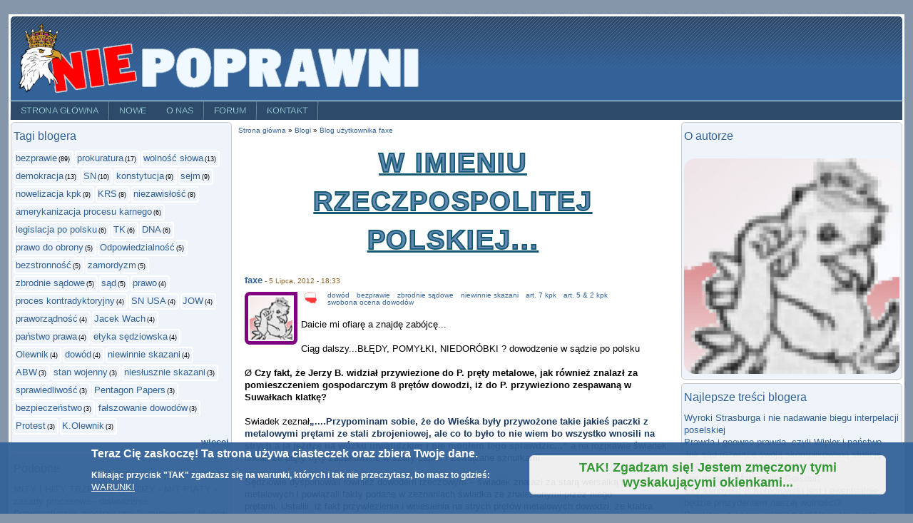

--- FILE ---
content_type: text/html; charset=utf-8
request_url: https://niepoprawni.pl/blog/471/w-imieniu-rzeczpospolitej-polskiej
body_size: 23229
content:
<!DOCTYPE html PUBLIC "-//W3C//DTD XHTML+RDFa 1.0//EN"
  "http://www.w3.org/MarkUp/DTD/xhtml-rdfa-1.dtd">
<html xmlns="http://www.w3.org/1999/xhtml" xml:lang="pl" version="XHTML+RDFa 1.0" dir="ltr"
  xmlns:og="http://ogp.me/ns#"
  xmlns:content="http://purl.org/rss/1.0/modules/content/"
  xmlns:dc="http://purl.org/dc/terms/"
  xmlns:foaf="http://xmlns.com/foaf/0.1/"
  xmlns:rdfs="http://www.w3.org/2000/01/rdf-schema#"
  xmlns:sioc="http://rdfs.org/sioc/ns#"
  xmlns:sioct="http://rdfs.org/sioc/types#"
  xmlns:skos="http://www.w3.org/2004/02/skos/core#"
  xmlns:xsd="http://www.w3.org/2001/XMLSchema#">

<head profile="http://www.w3.org/1999/xhtml/vocab">
  <meta http-equiv="Content-Type" content="text/html; charset=utf-8" />
<meta name="Generator" content="Drupal 7 (http://drupal.org)" />
<link rel="canonical" href="/blog/471/w-imieniu-rzeczpospolitej-polskiej" />
<link rel="shortlink" href="/node/65466" />
<meta name="description" content="Daicie mi ofiarę a znajdę zabójcę... Ciąg dalszy...BŁĘDY, POMYŁKI, NIEDORÓBKI ? dowodzenie w sądzie po polsku Ø Czy fakt, że Jerzy B. widział przywiezione do P. pręty metalowe, jak również znalazł za pomieszczeniem gospodarczym 8 prętów dowodzi, iż do P. przywieziono zespawaną w Suwałkach klatkę?" />
<meta name="abstract" content="Niepoprawni.pl - najstarszy, najlepszy, niezależny, polityczny portal blogerski!" />
<meta name="generator" content="Drupal 7 (https://www.drupal.org)" />
<link rel="canonical" href="https://niepoprawni.pl/blog/471/w-imieniu-rzeczpospolitej-polskiej" />
<link rel="shortlink" href="https://niepoprawni.pl/node/65466" />
<meta property="og:site_name" content="Niepoprawni.pl" />
<meta property="og:type" content="article" />
<meta property="og:title" content="W IMIENIU RZECZPOSPOLITEJ POLSKIEJ..." />
<meta property="og:url" content="https://niepoprawni.pl/blog/471/w-imieniu-rzeczpospolitej-polskiej" />
<meta property="og:description" content="Daicie mi ofiarę a znajdę zabójcę... Ciąg dalszy...BŁĘDY, POMYŁKI, NIEDORÓBKI ? dowodzenie w sądzie po polsku Ø Czy fakt, że Jerzy B. widział przywiezione do P. pręty metalowe, jak również znalazł za pomieszczeniem gospodarczym 8 prętów dowodzi, iż do P. przywieziono zespawaną w Suwałkach klatkę?" />
<meta property="og:updated_time" content="2012-07-06T07:26:21+02:00" />
<meta name="twitter:card" content="photo" />
<meta name="twitter:title" content="W IMIENIU RZECZPOSPOLITEJ POLSKIEJ..." />
<meta name="twitter:url" content="https://niepoprawni.pl/blog/471/w-imieniu-rzeczpospolitej-polskiej" />
<meta name="twitter:description" content="Daicie mi ofiarę a znajdę zabójcę... Ciąg dalszy...BŁĘDY, POMYŁKI, NIEDORÓBKI ? dowodzenie w sądzie po polsku Ø Czy fakt, że Jerzy B. widział przywiezione do P. pręty metalowe, jak również znalazł za" />
<meta property="article:published_time" content="2012-07-05T18:33:11+02:00" />
<meta property="article:modified_time" content="2012-07-06T07:26:21+02:00" />
<meta itemprop="name" content="W IMIENIU RZECZPOSPOLITEJ POLSKIEJ..." />
<meta itemprop="description" content="Daicie mi ofiarę a znajdę zabójcę... Ciąg dalszy...BŁĘDY, POMYŁKI, NIEDORÓBKI ? dowodzenie w sądzie po polsku Ø Czy fakt, że Jerzy B. widział przywiezione do P. pręty metalowe, jak również znalazł za pomieszczeniem gospodarczym 8 prętów dowodzi, iż do P. przywieziono zespawaną w Suwałkach klatkę?" />
<meta name="dcterms.title" content="W IMIENIU RZECZPOSPOLITEJ POLSKIEJ..." />
<meta name="dcterms.creator" content="faxe" />
<meta name="dcterms.description" content="Daicie mi ofiarę a znajdę zabójcę... Ciąg dalszy...BŁĘDY, POMYŁKI, NIEDORÓBKI ? dowodzenie w sądzie po polsku Ø Czy fakt, że Jerzy B. widział przywiezione do P. pręty metalowe, jak również znalazł za pomieszczeniem gospodarczym 8 prętów dowodzi, iż do P. przywieziono zespawaną w Suwałkach klatkę?" />
<meta name="dcterms.date" content="2012-07-05T18:33+02:00" />
<meta name="dcterms.type" content="Text" />
<meta name="dcterms.format" content="text/html" />
<meta name="dcterms.identifier" content="https://niepoprawni.pl/blog/471/w-imieniu-rzeczpospolitej-polskiej" />
<link rel="shortcut icon" href="https://niepoprawni.pl/favicon.ico" type="image/vnd.microsoft.icon" />
<meta name="dcterms.modified" content="2012-07-06T07:26+02:00" />
  <title>W IMIENIU RZECZPOSPOLITEJ POLSKIEJ... | Niepoprawni.pl</title>
  <link type="text/css" rel="stylesheet" href="https://niepoprawni.pl/sites/default/files/css/css_l-qMFipSlKjYPXmwbz5km4_Pyv8w0TlWX37NHQkNbiw.css" media="all" />
<link type="text/css" rel="stylesheet" href="https://niepoprawni.pl/sites/default/files/css/css_rqZuNLCNYjqKCtqG6QEMy9Ph_xFp-nHlNeOujh_UWEM.css" media="all" />
<link type="text/css" rel="stylesheet" href="https://niepoprawni.pl/sites/default/files/css/css_2vLNnT9VhuJHYxjR9QgdJvcw7NdkIXHVGch6bcBu_lY.css" media="screen" />
<link type="text/css" rel="stylesheet" href="https://niepoprawni.pl/sites/default/files/css/css_RSQdO5ftd6uwO509plW4ynOPjzs7Vk9iRF3O6pjUmao.css" media="all" />
<link type="text/css" rel="stylesheet" href="https://niepoprawni.pl/sites/default/files/css/css_wnFPyFXouerk_6TPtX2xtl32OiKG2DVjHcUs6df4qv8.css" media="all" />
<style type="text/css" media="all">
<!--/*--><![CDATA[/*><!--*/
#page { width: 1250px; }
body.sidebar-first #main, body.two-sidebars #main { margin-left: -310px; }
body.sidebar-first #squeeze, body.two-sidebars #squeeze { margin-left: 310px; }
#sidebar-left { width: 310px; }
body.sidebar-second #main, body.two-sidebars #main { margin-right: -310px; }
body.sidebar-second #squeeze, body.two-sidebars #squeeze { margin-right: 310px; }
#sidebar-right { width: 310px; }
body.sidebar-first2 #main2, body.two-sidebars2 #main2 { margin-left: -310px; }
body.sidebar-first2 #squeeze2, body.two-sidebars2 #squeeze2 { margin-left: 310px; }
#sidebar-left2 { width: 310px; }
body.sidebar-second2 #main2, body.two-sidebars2 #main2 { margin-right: -310px; }
body.sidebar-second2 #squeeze2, body.two-sidebars2 #squeeze2 { margin-right: 310px; }
#sidebar-right2 { width: 310px; }
body { font-family: "Lucida Grande", Verdana, sans-serif; }
#suckerfishmenu div .contextual-links-wrapper { display: none; }
/*]]>*/-->
</style>
<link type="text/css" rel="stylesheet" href="https://niepoprawni.pl/sites/default/files/css/css_bdW4krqojmp0NlWTcLhAj3-7oIPeDPI419-jqPAuDFc.css" media="all" />
<link type="text/css" rel="stylesheet" href="https://niepoprawni.pl/sites/default/files/css/css_flYwABIkevZ1hiPKRqqntwu3Qjirk9DRDyZAX63RBzM.css" media="print" />

<!--[if IE]>
<link type="text/css" rel="stylesheet" href="https://niepoprawni.pl/sites/all/themes/newsflash/css/ie.css?t564yh" media="all" />
<![endif]-->
  <script type="text/javascript" src="//code.jquery.com/jquery-1.12.4.min.js"></script>
<script type="text/javascript">
<!--//--><![CDATA[//><!--
window.jQuery || document.write("<script src='/sites/all/modules/jquery_update/replace/jquery/1.12/jquery.min.js'>\x3C/script>")
//--><!]]>
</script>
<script type="text/javascript" src="https://niepoprawni.pl/sites/default/files/js/js_YndZxdyT8-8LUpZC5MssOCg5j7KN4UJGOzCX7A0hGKI.js"></script>
<script type="text/javascript" src="https://niepoprawni.pl/sites/default/files/js/js_uCSLmQ65wNzr8nw6sfsSfdoW6mZcwJ2ZJ8zRSeg_blw.js"></script>
<script type="text/javascript" src="https://niepoprawni.pl/sites/default/files/js/js_R9UbiVw2xuTUI0GZoaqMDOdX0lrZtgX-ono8RVOUEVc.js"></script>
<script type="text/javascript" src="https://niepoprawni.pl/sites/default/files/js/js_3IQcLaNlOWd7R6oAdl1gYudj2-FwxDZaEpS0b5qZsno.js"></script>
<script type="text/javascript">
<!--//--><![CDATA[//><!--
var _paq = _paq || [];(function(){var u=(("https:" == document.location.protocol) ? "https://matomo.tots.pl/" : "http://matomo.tots.pl/");_paq.push(["setSiteId", "1"]);_paq.push(["setTrackerUrl", u+"matomo.php"]);_paq.push(["setDocumentTitle", "W%20IMIENIU%20RZECZPOSPOLITEJ%20POLSKIEJ..."]);_paq.push(["trackPageView"]);_paq.push(["setIgnoreClasses", ["no-tracking","colorbox"]]);_paq.push(["enableLinkTracking"]);var d=document,g=d.createElement("script"),s=d.getElementsByTagName("script")[0];g.type="text/javascript";g.defer=true;g.async=true;g.src=u+"matomo.js";s.parentNode.insertBefore(g,s);})();
//--><!]]>
</script>
<script type="text/javascript" src="https://niepoprawni.pl/sites/default/files/js/js_sRlFJEepnht_tP4hndNeruAqvfPlExINqIrfiDKMkYY.js"></script>
<script type="text/javascript">
<!--//--><![CDATA[//><!--
jQuery.extend(Drupal.settings, {"basePath":"\/","pathPrefix":"","ajaxPageState":{"theme":"newsflash","theme_token":"HEyd9OG1zcWLMY1JChCWs1Vg9Bjwoq67XU9pPpRJN74","jquery_version":"1.12","jquery_version_token":"o6PSAprrKkwGfUiAVIeYzdPLJl--F88KwXKefDzq0mg","js":{"0":1,"sites\/all\/modules\/eu_cookie_compliance\/js\/eu_cookie_compliance.js":1,"modules\/statistics\/statistics.js":1,"\/\/code.jquery.com\/jquery-1.12.4.min.js":1,"1":1,"misc\/jquery-extend-3.4.0.js":1,"misc\/jquery-html-prefilter-3.5.0-backport.js":1,"misc\/jquery.once.js":1,"misc\/drupal.js":1,"sites\/all\/modules\/jquery_update\/js\/jquery_browser.js":1,"sites\/all\/modules\/eu_cookie_compliance\/js\/jquery.cookie-1.4.1.min.js":1,"sites\/all\/modules\/jquery_update\/replace\/jquery.form\/4\/jquery.form.min.js":1,"misc\/ajax.js":1,"sites\/all\/modules\/jquery_update\/js\/jquery_update.js":1,"sites\/all\/modules\/admin_menu\/admin_devel\/admin_devel.js":1,"misc\/progress.js":1,"public:\/\/languages\/pl_VDeDOLxx-KLEVRAOvZMLyBXCZoRuM_Pb2DEP_4NE59w.js":1,"sites\/all\/libraries\/masonry\/masonry.pkgd.min.js":1,"sites\/all\/libraries\/imagesloaded\/imagesloaded.pkgd.min.js":1,"sites\/all\/modules\/masonry\/masonry.js":1,"sites\/all\/modules\/matomo\/matomo.js":1,"2":1,"sites\/all\/modules\/fivestar\/js\/fivestar.ajax.js":1,"sites\/all\/modules\/fivestar\/js\/fivestar.js":1,"sites\/all\/modules\/extlink\/js\/extlink.js":1,"sites\/all\/modules\/quicktabs\/js\/quicktabs.js":1},"css":{"modules\/system\/system.base.css":1,"modules\/system\/system.menus.css":1,"modules\/system\/system.messages.css":1,"modules\/system\/system.theme.css":1,"sites\/all\/modules\/simplenews\/simplenews.css":1,"modules\/aggregator\/aggregator.css":1,"modules\/book\/book.css":1,"modules\/comment\/comment.css":1,"modules\/field\/theme\/field.css":1,"sites\/all\/modules\/invite\/modules\/invite_by_email\/css\/invite_by_email.css":1,"modules\/node\/node.css":1,"modules\/poll\/poll.css":1,"modules\/search\/search.css":1,"modules\/user\/user.css":1,"sites\/all\/modules\/video_filter\/video_filter.css":1,"sites\/all\/modules\/extlink\/css\/extlink.css":1,"sites\/all\/modules\/views\/css\/views.css":1,"sites\/all\/modules\/media\/modules\/media_wysiwyg\/css\/media_wysiwyg.base.css":1,"sites\/all\/modules\/ctools\/css\/ctools.css":1,"sites\/all\/modules\/masonry_views\/css\/masonry_views.css":1,"sites\/all\/modules\/eu_cookie_compliance\/css\/eu_cookie_compliance.css":1,"sites\/all\/modules\/fivestar\/css\/fivestar.css":1,"sites\/all\/modules\/fivestar\/widgets\/nppl\/nppl.css":1,"sites\/all\/modules\/quicktabs\/css\/quicktabs.css":1,"sites\/all\/themes\/newsflash\/style.css":1,"sites\/all\/themes\/newsflash\/css\/blue.css":1,"sites\/all\/themes\/newsflash\/css\/suckerfish_blue.css":1,"0":1,"public:\/\/ctools\/css\/e055c4f53680067c6ad9851d6cc55b10.css":1,"sites\/all\/themes\/newsflash\/print.css":1,"sites\/all\/themes\/newsflash\/css\/ie.css":1}},"masonry":{".view-wp-chr.view-display-id-block_1 \u003E .view-content":{"item_selector":".masonry-item","column_width":"303","column_width_units":"px","gutter_width":10,"resizable":true,"animated":true,"animation_duration":500,"fit_width":false,"rtl":false,"images_first":true,"stamp":""}},"eu_cookie_compliance":{"cookie_policy_version":"1.0.0","popup_enabled":1,"popup_agreed_enabled":0,"popup_hide_agreed":1,"popup_clicking_confirmation":0,"popup_scrolling_confirmation":0,"popup_html_info":"\u003Cdiv class=\u0022eu-cookie-compliance-banner eu-cookie-compliance-banner-info eu-cookie-compliance-banner--default\u0022\u003E\n  \u003Cdiv class=\u0022popup-content info\u0022\u003E\n    \u003Cdiv id=\u0022popup-text\u0022\u003E\n      \u003Ch2\u003E\u003Cspan\u003ETeraz Ci\u0119 zaskocz\u0119! Ta strona u\u017cywa ciasteczek oraz zbiera Twoje dane.\u003C\/span\u003E\u003C\/h2\u003E\u003Cp\u003EKlikaj\u0105c przycisk \u0022TAK\u0022 zgadzasz si\u0119 na warunki, kt\u00f3rych\u00a0i tak nie przeczytasz, bo masz to gdzie\u015b:\u003C\/p\u003E              \u003Cbutton type=\u0022button\u0022 class=\u0022find-more-button eu-cookie-compliance-more-button\u0022\u003EWARUNKI\u003C\/button\u003E\n          \u003C\/div\u003E\n    \n    \u003Cdiv id=\u0022popup-buttons\u0022 class=\u0022\u0022\u003E\n      \u003Cbutton type=\u0022button\u0022 class=\u0022agree-button eu-cookie-compliance-default-button\u0022\u003ETAK! Zgadzam si\u0119! Jestem zm\u0119czony tymi wyskakuj\u0105cymi okienkami...\u003C\/button\u003E\n          \u003C\/div\u003E\n  \u003C\/div\u003E\n\u003C\/div\u003E","use_mobile_message":false,"mobile_popup_html_info":"\u003Cdiv class=\u0022eu-cookie-compliance-banner eu-cookie-compliance-banner-info eu-cookie-compliance-banner--default\u0022\u003E\n  \u003Cdiv class=\u0022popup-content info\u0022\u003E\n    \u003Cdiv id=\u0022popup-text\u0022\u003E\n      \u003Ch2\u003EWe use cookies on this site to enhance your user experience\u003C\/h2\u003E\u003Cp\u003EBy tapping the Accept button, you agree to us doing so.\u003C\/p\u003E              \u003Cbutton type=\u0022button\u0022 class=\u0022find-more-button eu-cookie-compliance-more-button\u0022\u003EWARUNKI\u003C\/button\u003E\n          \u003C\/div\u003E\n    \n    \u003Cdiv id=\u0022popup-buttons\u0022 class=\u0022\u0022\u003E\n      \u003Cbutton type=\u0022button\u0022 class=\u0022agree-button eu-cookie-compliance-default-button\u0022\u003ETAK! Zgadzam si\u0119! Jestem zm\u0119czony tymi wyskakuj\u0105cymi okienkami...\u003C\/button\u003E\n          \u003C\/div\u003E\n  \u003C\/div\u003E\n\u003C\/div\u003E\n","mobile_breakpoint":"768","popup_html_agreed":"\u003Cdiv\u003E\n  \u003Cdiv class=\u0022popup-content agreed\u0022\u003E\n    \u003Cdiv id=\u0022popup-text\u0022\u003E\n      \u003Ch2\u003EAle to RODO g\u0142upie...\u003C\/h2\u003E    \u003C\/div\u003E\n    \u003Cdiv id=\u0022popup-buttons\u0022\u003E\n      \u003Cbutton type=\u0022button\u0022 class=\u0022hide-popup-button eu-cookie-compliance-hide-button\u0022\u003EHide\u003C\/button\u003E\n              \u003Cbutton type=\u0022button\u0022 class=\u0022find-more-button eu-cookie-compliance-more-button-thank-you\u0022 \u003EMore info\u003C\/button\u003E\n          \u003C\/div\u003E\n  \u003C\/div\u003E\n\u003C\/div\u003E","popup_use_bare_css":false,"popup_height":100,"popup_width":"100%","popup_delay":1000,"popup_link":"https:\/\/niepoprawni.pl\/przewodnik\/dane-uzytkownikow-przetwarzane-na-portalu","popup_link_new_window":1,"popup_position":null,"fixed_top_position":1,"popup_language":"pl","store_consent":true,"better_support_for_screen_readers":0,"reload_page":0,"domain":"","domain_all_sites":0,"popup_eu_only_js":0,"cookie_lifetime":"365","cookie_session":false,"disagree_do_not_show_popup":0,"method":"default","allowed_cookies":"","withdraw_markup":"\u003Cbutton type=\u0022button\u0022 class=\u0022eu-cookie-withdraw-tab\u0022\u003EPrivacy settings\u003C\/button\u003E\n\u003Cdiv class=\u0022eu-cookie-withdraw-banner\u0022\u003E\n  \u003Cdiv class=\u0022popup-content info\u0022\u003E\n    \u003Cdiv id=\u0022popup-text\u0022\u003E\n      \u003Ch2\u003EWe use cookies on this site to enhance your user experience\u003C\/h2\u003E\u003Cp\u003EYou have given your consent for us to set cookies.\u003C\/p\u003E    \u003C\/div\u003E\n    \u003Cdiv id=\u0022popup-buttons\u0022\u003E\n      \u003Cbutton type=\u0022button\u0022 class=\u0022eu-cookie-withdraw-button\u0022\u003EWithdraw consent\u003C\/button\u003E\n    \u003C\/div\u003E\n  \u003C\/div\u003E\n\u003C\/div\u003E\n","withdraw_enabled":false,"withdraw_button_on_info_popup":0,"cookie_categories":["niepoprawni_pl"],"cookie_categories_details":{"niepoprawni_pl":{"weight":0,"machine_name":"niepoprawni_pl","label":"Niepoprawni.pl","description":"Ciasteczka Niepoprawni.pl - wymagane do korzystania z serwisu.","checkbox_default_state":"required"}},"enable_save_preferences_button":1,"cookie_name":"","containing_element":"body","automatic_cookies_removal":1},"matomo":{"trackMailto":1},"ajax":{"edit-vote--2":{"callback":"fivestar_ajax_submit","event":"change","url":"\/system\/ajax","submit":{"_triggering_element_name":"vote"}}},"urlIsAjaxTrusted":{"\/system\/ajax":true,"\/blog\/471\/w-imieniu-rzeczpospolitej-polskiej":true},"statistics":{"data":{"nid":"65466"},"url":"\/modules\/statistics\/statistics.php"},"extlink":{"extTarget":"_blank","extClass":"ext","extLabel":"(link is external)","extImgClass":0,"extIconPlacement":0,"extSubdomains":1,"extExclude":"","extInclude":"","extCssExclude":"","extCssExplicit":"","extAlert":0,"extAlertText":"This link will take you to an external web site.","mailtoClass":"mailto","mailtoLabel":"(link sends e-mail)","extUseFontAwesome":0},"quicktabs":{"qt_popularne_blogera_quicktab":{"name":"popularne_blogera_quicktab","tabs":[{"bid":"views_delta_najpopularniejsze_blogera-block","hide_title":1},{"bid":"views_delta_da6dd97ff83a07185ab82a5cbe0d344f","hide_title":1}],"ajaxPageState":{"theme":"newsflash","theme_token":"HEyd9OG1zcWLMY1JChCWs1Vg9Bjwoq67XU9pPpRJN74"}}}});
//--><!]]>
</script>
<!--[if lte IE 6]>
        <script type="text/javascript" src="sites/all/themes/newsflash/js/suckerfish.js"></script>
      <![endif]--></head>
<body class="html not-front not-logged-in two-sidebars page-node page-node- page-node-65466 node-type-blog i18n-pl" >
  <div id="skip-link">
    <a href="#main-content" class="element-invisible element-focusable">Przejdź do treści</a>
  </div>
    <!-- page -->
<div id="page">
<div id="oxTotsTop">
<!-- Revive Adserver Asynchronous JS Tag - Generated with Revive Adserver v5.4.1 -->
<ins data-revive-zoneid="1" data-revive-id="d79fb3c6b6c37b1256df141debdc247a"></ins>
<script async src="//ox.tots.pl/www/delivery/asyncjs.php"></script>

</div>

  <!-- header -->
  <div id="header" class="clearfix">
            <div id="logo-title">
      <!-- logo -->
        <a href="/" title="Strona główna"> <img src="https://niepoprawni.pl/sites/default/files/logo-600.png" alt="Strona główna" id="logo" /> </a>
      <!-- /logo -->
      </div>
            <div id="name-and-slogan"><!-- name and sloagan -->
                      <!-- /name and sloagan -->
      </div>

            





            <!-- suckerfish menu -->
        <div style="clear:both"> </div>
        <div id="suckerfishmenu" class="clearfix">
          <div class="region region-suckerfish">
    <div id="block-system-main-menu" class="block block-system block-menu">

    <h2 class="element-invisible title">Menu główne</h2>
  
  <div class="content">
    <ul class="menu"><li class="first leaf"><a href="/" title="Przejdź do strony głównej">Strona główna</a></li>
<li class="leaf"><a href="/tracker" title="Przejrzyj nowe zawartości w serwisie">Nowe</a></li>
<li class="expanded"><a href="/strona/misja" title="Kilka słów o Niepoprawni.pl">O nas</a><ul class="menu"><li class="first leaf"><a href="/strona/regulamin" title="Regulamin serwisu Niepoprawni.pl">Regulamin</a></li>
<li class="last leaf"><a href="/przewodnik/witaj-w-przewodniku-serwisu-niepoprawnipl">Przewodnik</a></li>
</ul></li>
<li class="leaf"><a href="https://forum.niepoprawni.pl" title="Nasze tajne forum - tylko dla zweryfikowanych ;)">Forum</a></li>
<li class="last leaf"><a href="/contact" title="">Kontakt</a></li>
</ul>  </div>
</div>
  </div>
        </div>
      <!-- /suckerfish menu -->
        </div>
  <!-- /header -->
      <!-- middle-container -->
  <div id="middlecontainer">
        <!-- sidebar-left -->
      <div id="sidebar-left">
        <div class="region region-sidebar-first">
    <div id="block-views-chmura-tagow-user-block" class="block block-views">

    <h2 class="title">Tagi blogera</h2>
  
  <div class="content">
    <div class="view view-chmura-tagow-user view-id-chmura_tagow_user view-display-id-block view-dom-id-bd0e653f10a82b04fa7cb5c1c1e8908f">
        
  
  
      <div class="view-content">
        <div class="views-row views-row-1 views-row-odd views-row-first">
      
  <span class="views-field views-field-name">        <span class="field-content"><a href="/tagi-z-blogow/bezprawie">bezprawie</a></span>  </span>  
  <span class="views-field views-field-nid">        <span class="field-content">(89) </span>  </span>  </div>
  <div class="views-row views-row-2 views-row-even">
      
  <span class="views-field views-field-name">        <span class="field-content"><a href="/tagi-z-blogow/prokuratura">prokuratura</a></span>  </span>  
  <span class="views-field views-field-nid">        <span class="field-content">(17) </span>  </span>  </div>
  <div class="views-row views-row-3 views-row-odd">
      
  <span class="views-field views-field-name">        <span class="field-content"><a href="/tagi-z-blogow/wolnosc-slowa">wolność słowa</a></span>  </span>  
  <span class="views-field views-field-nid">        <span class="field-content">(13) </span>  </span>  </div>
  <div class="views-row views-row-4 views-row-even">
      
  <span class="views-field views-field-name">        <span class="field-content"><a href="/tagi-z-blogow/demokracja">demokracja</a></span>  </span>  
  <span class="views-field views-field-nid">        <span class="field-content">(13) </span>  </span>  </div>
  <div class="views-row views-row-5 views-row-odd">
      
  <span class="views-field views-field-name">        <span class="field-content"><a href="/tagi-z-blogow/sn">SN</a></span>  </span>  
  <span class="views-field views-field-nid">        <span class="field-content">(10) </span>  </span>  </div>
  <div class="views-row views-row-6 views-row-even">
      
  <span class="views-field views-field-name">        <span class="field-content"><a href="/tagi-z-blogow/konstytucja">konstytucja</a></span>  </span>  
  <span class="views-field views-field-nid">        <span class="field-content">(9) </span>  </span>  </div>
  <div class="views-row views-row-7 views-row-odd">
      
  <span class="views-field views-field-name">        <span class="field-content"><a href="/tagi-z-blogow/sejm">sejm</a></span>  </span>  
  <span class="views-field views-field-nid">        <span class="field-content">(9) </span>  </span>  </div>
  <div class="views-row views-row-8 views-row-even">
      
  <span class="views-field views-field-name">        <span class="field-content"><a href="/tagi-z-blogow/nowelizacja-kpk">nowelizacja kpk</a></span>  </span>  
  <span class="views-field views-field-nid">        <span class="field-content">(9) </span>  </span>  </div>
  <div class="views-row views-row-9 views-row-odd">
      
  <span class="views-field views-field-name">        <span class="field-content"><a href="/tagi-z-blogow/krs">KRS</a></span>  </span>  
  <span class="views-field views-field-nid">        <span class="field-content">(8) </span>  </span>  </div>
  <div class="views-row views-row-10 views-row-even">
      
  <span class="views-field views-field-name">        <span class="field-content"><a href="/tagi-z-blogow/niezawislosc">niezawisłość</a></span>  </span>  
  <span class="views-field views-field-nid">        <span class="field-content">(8) </span>  </span>  </div>
  <div class="views-row views-row-11 views-row-odd">
      
  <span class="views-field views-field-name">        <span class="field-content"><a href="/tagi-z-blogow/amerykanizacja-procesu-karnego">amerykanizacja procesu karnego</a></span>  </span>  
  <span class="views-field views-field-nid">        <span class="field-content">(6) </span>  </span>  </div>
  <div class="views-row views-row-12 views-row-even">
      
  <span class="views-field views-field-name">        <span class="field-content"><a href="/tagi-z-blogow/legislacja-po-polsku">legislacja po polsku</a></span>  </span>  
  <span class="views-field views-field-nid">        <span class="field-content">(6) </span>  </span>  </div>
  <div class="views-row views-row-13 views-row-odd">
      
  <span class="views-field views-field-name">        <span class="field-content"><a href="/tagi-z-blogow/tk">TK</a></span>  </span>  
  <span class="views-field views-field-nid">        <span class="field-content">(6) </span>  </span>  </div>
  <div class="views-row views-row-14 views-row-even">
      
  <span class="views-field views-field-name">        <span class="field-content"><a href="/tagi-z-blogow/dna">DNA</a></span>  </span>  
  <span class="views-field views-field-nid">        <span class="field-content">(6) </span>  </span>  </div>
  <div class="views-row views-row-15 views-row-odd">
      
  <span class="views-field views-field-name">        <span class="field-content"><a href="/tagi-z-blogow/prawo-do-obrony">prawo do obrony</a></span>  </span>  
  <span class="views-field views-field-nid">        <span class="field-content">(5) </span>  </span>  </div>
  <div class="views-row views-row-16 views-row-even">
      
  <span class="views-field views-field-name">        <span class="field-content"><a href="/tagi-z-blogow/odpowiedzialnosc-0">Odpowiedzialność</a></span>  </span>  
  <span class="views-field views-field-nid">        <span class="field-content">(5) </span>  </span>  </div>
  <div class="views-row views-row-17 views-row-odd">
      
  <span class="views-field views-field-name">        <span class="field-content"><a href="/tagi-z-blogow/bezstronnosc">bezstronność</a></span>  </span>  
  <span class="views-field views-field-nid">        <span class="field-content">(5) </span>  </span>  </div>
  <div class="views-row views-row-18 views-row-even">
      
  <span class="views-field views-field-name">        <span class="field-content"><a href="/tagi-z-blogow/zamordyzm">zamordyzm</a></span>  </span>  
  <span class="views-field views-field-nid">        <span class="field-content">(5) </span>  </span>  </div>
  <div class="views-row views-row-19 views-row-odd">
      
  <span class="views-field views-field-name">        <span class="field-content"><a href="/tagi-z-blogow/zbrodnie-sadowe">zbrodnie sądowe</a></span>  </span>  
  <span class="views-field views-field-nid">        <span class="field-content">(5) </span>  </span>  </div>
  <div class="views-row views-row-20 views-row-even">
      
  <span class="views-field views-field-name">        <span class="field-content"><a href="/tagi-z-blogow/sad">sąd</a></span>  </span>  
  <span class="views-field views-field-nid">        <span class="field-content">(5) </span>  </span>  </div>
  <div class="views-row views-row-21 views-row-odd">
      
  <span class="views-field views-field-name">        <span class="field-content"><a href="/tagi-z-blogow/prawo-0">prawo</a></span>  </span>  
  <span class="views-field views-field-nid">        <span class="field-content">(4) </span>  </span>  </div>
  <div class="views-row views-row-22 views-row-even">
      
  <span class="views-field views-field-name">        <span class="field-content"><a href="/tagi-z-blogow/proces-kontradyktoryjny">proces kontradyktoryjny</a></span>  </span>  
  <span class="views-field views-field-nid">        <span class="field-content">(4) </span>  </span>  </div>
  <div class="views-row views-row-23 views-row-odd">
      
  <span class="views-field views-field-name">        <span class="field-content"><a href="/tagi-z-blogow/sn-usa">SN USA</a></span>  </span>  
  <span class="views-field views-field-nid">        <span class="field-content">(4) </span>  </span>  </div>
  <div class="views-row views-row-24 views-row-even">
      
  <span class="views-field views-field-name">        <span class="field-content"><a href="/tagi-z-blogow/jow">JOW</a></span>  </span>  
  <span class="views-field views-field-nid">        <span class="field-content">(4) </span>  </span>  </div>
  <div class="views-row views-row-25 views-row-odd">
      
  <span class="views-field views-field-name">        <span class="field-content"><a href="/tagi-z-blogow/praworzadnosc">praworządność</a></span>  </span>  
  <span class="views-field views-field-nid">        <span class="field-content">(4) </span>  </span>  </div>
  <div class="views-row views-row-26 views-row-even">
      
  <span class="views-field views-field-name">        <span class="field-content"><a href="/tagi-z-blogow/jacek-wach">Jacek Wach</a></span>  </span>  
  <span class="views-field views-field-nid">        <span class="field-content">(4) </span>  </span>  </div>
  <div class="views-row views-row-27 views-row-odd">
      
  <span class="views-field views-field-name">        <span class="field-content"><a href="/tagi-z-blogow/panstwo-prawa">państwo prawa</a></span>  </span>  
  <span class="views-field views-field-nid">        <span class="field-content">(4) </span>  </span>  </div>
  <div class="views-row views-row-28 views-row-even">
      
  <span class="views-field views-field-name">        <span class="field-content"><a href="/tagi-z-blogow/etyka-sedziowska">etyka sędziowska</a></span>  </span>  
  <span class="views-field views-field-nid">        <span class="field-content">(4) </span>  </span>  </div>
  <div class="views-row views-row-29 views-row-odd">
      
  <span class="views-field views-field-name">        <span class="field-content"><a href="/tagi-z-blogow/olewnik">Olewnik</a></span>  </span>  
  <span class="views-field views-field-nid">        <span class="field-content">(4) </span>  </span>  </div>
  <div class="views-row views-row-30 views-row-even">
      
  <span class="views-field views-field-name">        <span class="field-content"><a href="/tagi-z-blogow/dowod">dowód</a></span>  </span>  
  <span class="views-field views-field-nid">        <span class="field-content">(4) </span>  </span>  </div>
  <div class="views-row views-row-31 views-row-odd">
      
  <span class="views-field views-field-name">        <span class="field-content"><a href="/tagi-z-blogow/niewinnie-skazani">niewinnie skazani</a></span>  </span>  
  <span class="views-field views-field-nid">        <span class="field-content">(4) </span>  </span>  </div>
  <div class="views-row views-row-32 views-row-even">
      
  <span class="views-field views-field-name">        <span class="field-content"><a href="/tagi-z-blogow/abw">ABW</a></span>  </span>  
  <span class="views-field views-field-nid">        <span class="field-content">(3) </span>  </span>  </div>
  <div class="views-row views-row-33 views-row-odd">
      
  <span class="views-field views-field-name">        <span class="field-content"><a href="/tagi-z-blogow/stan-wojenny">stan wojenny</a></span>  </span>  
  <span class="views-field views-field-nid">        <span class="field-content">(3) </span>  </span>  </div>
  <div class="views-row views-row-34 views-row-even">
      
  <span class="views-field views-field-name">        <span class="field-content"><a href="/tagi-z-blogow/nieslusznie-skazani">niesłusznie skazani</a></span>  </span>  
  <span class="views-field views-field-nid">        <span class="field-content">(3) </span>  </span>  </div>
  <div class="views-row views-row-35 views-row-odd">
      
  <span class="views-field views-field-name">        <span class="field-content"><a href="/tagi-z-blogow/sprawiedliwosc">sprawiedliwość</a></span>  </span>  
  <span class="views-field views-field-nid">        <span class="field-content">(3) </span>  </span>  </div>
  <div class="views-row views-row-36 views-row-even">
      
  <span class="views-field views-field-name">        <span class="field-content"><a href="/tagi-z-blogow/pentagon-papers">Pentagon Papers</a></span>  </span>  
  <span class="views-field views-field-nid">        <span class="field-content">(3) </span>  </span>  </div>
  <div class="views-row views-row-37 views-row-odd">
      
  <span class="views-field views-field-name">        <span class="field-content"><a href="/tagi-z-blogow/bezpieczenstwo">bezpieczeństwo</a></span>  </span>  
  <span class="views-field views-field-nid">        <span class="field-content">(3) </span>  </span>  </div>
  <div class="views-row views-row-38 views-row-even">
      
  <span class="views-field views-field-name">        <span class="field-content"><a href="/tagi-z-blogow/falszowanie-dowodow-0">fałszowanie dowodów</a></span>  </span>  
  <span class="views-field views-field-nid">        <span class="field-content">(3) </span>  </span>  </div>
  <div class="views-row views-row-39 views-row-odd">
      
  <span class="views-field views-field-name">        <span class="field-content"><a href="/tagi-z-blogow/protest">Protest</a></span>  </span>  
  <span class="views-field views-field-nid">        <span class="field-content">(3) </span>  </span>  </div>
  <div class="views-row views-row-40 views-row-even views-row-last">
      
  <span class="views-field views-field-name">        <span class="field-content"><a href="/tagi-z-blogow/kolewnik">K.Olewnik</a></span>  </span>  
  <span class="views-field views-field-nid">        <span class="field-content">(3) </span>  </span>  </div>
    </div>
  
  
  
      
<div class="more-link">
  <a href="/chmura-tagow-blogera/471">
    więcej  </a>
</div>
  
  
  
</div>  </div>
</div>
<div id="block-views-similarterms-block" class="block block-views">

    <h2 class="title">Podobne</h2>
  
  <div class="content">
    <div class="view view-similarterms view-id-similarterms view-display-id-block view-dom-id-1177f9fedf8ac477695c1f89cfdeaf64">
        
  
  
      <div class="view-content">
        <div class="views-row views-row-1 views-row-odd views-row-first">
      
  <div class="views-field views-field-title">        <span class="field-content"><a href="/blog/471/mity-i-hity-trzeciej-wladzy-mit-piaty-zasady-procesowe-dowodzenie">MITY I HITY TRZECIEJ WŁADZY  - MIT PIĄTY - zasady procesowe - dowodzenie</a></span>  </div>  </div>
  <div class="views-row views-row-2 views-row-even">
      
  <div class="views-field views-field-title">        <span class="field-content"><a href="/blog/faxe/demokratyczne-mechanizmy-korygowania-bledow-sadowych">Demokratyczne mechanizmy &quot;korygowania&quot; błędów sądowych</a></span>  </div>  </div>
  <div class="views-row views-row-3 views-row-odd">
      
  <div class="views-field views-field-title">        <span class="field-content"><a href="/blog/471/paranoja-czyli-pierwsza-wladza-po-polsku">Paranoja - czyli Pierwsza Władza po polsku</a></span>  </div>  </div>
  <div class="views-row views-row-4 views-row-even">
      
  <div class="views-field views-field-title">        <span class="field-content"><a href="/blog/471/super-sledczy-w-akcji">Super-śledczy w akcji </a></span>  </div>  </div>
  <div class="views-row views-row-5 views-row-odd views-row-last">
      
  <div class="views-field views-field-title">        <span class="field-content"><a href="/blog/471/sad-po-polsku-czyli-bezprawie-absolutne">Sąd po polsku, czyli bezprawie absolutne</a></span>  </div>  </div>
    </div>
  
  
  
  
  
  
</div>  </div>
</div>
  </div>
      </div>
    <!-- /sidebar-left -->
        <!-- main -->
    <div id="main">
      <!-- sequeeze -->
      <div id="squeeze">
                            <!-- bredcrumb -->
            <div id="breadcrumb">
            <h2 class="element-invisible">Jesteś tutaj</h2><div class="breadcrumb"><a href="/">Strona główna</a> » <a href="/blog">Blogi</a> » <a href="/blogi/faxe">Blog użytkownika faxe</a></div>            </div>
          <!-- /bredcrumb -->
                                  <!-- sequeeze-content -->
        <div id="squeeze-content">
          <!-- inner-content -->
          <div id="inner-content">
                                    <!-- messages -->
                        <!-- /messages -->
                        <!-- title -->
              <div id="branding" class="clearfix">
                                <h1  class="title">W IMIENIU RZECZPOSPOLITEJ POLSKIEJ...</h1>
                              </div>
            <!-- /title -->
                                    <!-- tabs -->
              <div class="tabs">
                              </div>
            <!-- /tabs -->
                                                <!-- content -->
              <div class="region region-content">
    <div id="block-system-main" class="block block-system">

    
  <div class="content">
    <div id="node-65466" class="node node-blog node-promoted node-content-65466 clearfix" about="/blog/471/w-imieniu-rzeczpospolitej-polskiej" typeof="sioc:Post sioct:BlogPost">
  <div class="node-header">


            <span property="dc:title" content="W IMIENIU RZECZPOSPOLITEJ POLSKIEJ..." class="rdf-meta element-hidden"></span><span property="sioc:num_replies" content="0" datatype="xsd:integer" class="rdf-meta element-hidden"></span>  </div>



    <span class="meta submitted">
            <span property="dc:date dc:created" content="2012-07-05T18:33:11+02:00" datatype="xsd:dateTime" rel="sioc:has_creator"><a href="/ludzie/faxe" title="Wyświetl profil użytkownika." class="username" xml:lang="" about="/ludzie/faxe" typeof="sioc:UserAccount" property="foaf:name" datatype="">faxe</a> - 5 Lipca, 2012 - 18:33</span>    </span>
  
   <div class="content clearfix wpis bloger_5">
            <div class="user-picture">
    <a href="/ludzie/faxe" title="Wyświetl profil użytkownika."><img typeof="foaf:Image" src="https://niepoprawni.pl/sites/default/files/styles/avatar_ma_y_50x50/public/pictures/default.png?itok=uXpLgL1R" width="60" height="60" alt="Obrazek użytkownika faxe" title="Obrazek użytkownika faxe" /></a>  </div>






        <div class="field field-name-field-kategoria-wpisu field-type-taxonomy-term-reference field-label-hidden"><div class="field-items"><div class="field-item even"><a href="/kategoria-wpisu/kraj" title="Kraj"><img typeof="foaf:Image" src="https://niepoprawni.pl/sites/default/files/tx-img-wpwblg/polska.png" alt="Kraj" title="Kraj" /></a></div></div></div><div class="field field-name-field-tagi-z-blog-w field-type-taxonomy-term-reference field-label-hidden"><div class="field-items"><div class="field-item even"><a href="/tagi-z-blogow/dowod" typeof="skos:Concept" property="rdfs:label skos:prefLabel" datatype="">dowód</a></div><div class="field-item odd"><a href="/tagi-z-blogow/bezprawie" typeof="skos:Concept" property="rdfs:label skos:prefLabel" datatype="">bezprawie</a></div><div class="field-item even"><a href="/tagi-z-blogow/zbrodnie-sadowe" typeof="skos:Concept" property="rdfs:label skos:prefLabel" datatype="">zbrodnie sądowe</a></div><div class="field-item odd"><a href="/tagi-z-blogow/niewinnie-skazani" typeof="skos:Concept" property="rdfs:label skos:prefLabel" datatype="">niewinnie skazani</a></div><div class="field-item even"><a href="/tagi-z-blogow/art-7-kpk" typeof="skos:Concept" property="rdfs:label skos:prefLabel" datatype="">art. 7 kpk</a></div><div class="field-item odd"><a href="/tagi-z-blogow/art-5-2-kpk" typeof="skos:Concept" property="rdfs:label skos:prefLabel" datatype="">art. 5 &amp; 2 kpk</a></div><div class="field-item even"><a href="/tagi-z-blogow/swobona-ocena-dowodow" typeof="skos:Concept" property="rdfs:label skos:prefLabel" datatype="">swobona ocena dowodów</a></div></div></div><div class="field field-name-body field-type-text-with-summary field-label-hidden"><div class="field-items"><div class="field-item even" property="content:encoded"><div> </div>
<div>Daicie mi ofiarę a znajdę zabójcę...</div>
<div> </div>
<div>Ciąg dalszy...BŁĘDY, POMYŁKI, NIEDORÓBKI ? dowodzenie w sądzie po polsku</div>
<div><b> </b></div>
<div>Ø <b>Czy fakt, że Jerzy B. widział przywiezione do P. pręty metalowe, jak również znalazł za pomieszczeniem gospodarczym 8 prętów dowodzi, iż do P. przywieziono zespawaną w Suwałkach klatkę?</b></div>
<div><b> </b></div>
<div>Swiadek zeznał<b><span style="color:rgb(23, 54, 93)">„....Przypominam sobie, że do Wieśka były przywożone takie jakieś paczki z metalowymi prętami ze stali zbrojeniowej, ale co to było to nie wiem bo wszystko wnosili na strych a ja jeżdżę na wózku inwalidzkim i nie mogłem tego sprawdzic...“</span></b> a na rozprawie świadek dodał, że pręty były zapakowane w szary papier i zawiązane sznurkami.</div>
<div> </div>
<div>Sędziowie dysponowali również dowodem rzeczowym – świadek znalazł za starą wersalką 8 prętów metalowych i powiązali fakty podane w zeznaniach świadka ze znalezionymi przez niego prętami. Ustalili. iż fakt przywiezienia i wniesienia na strych prętów metalowych dowodzi, że klatka zespawana w Suwałkach została przewieziona do P. a więc Tomasz S.  był przetrzymywany w klatce zespawanej w Suwalkach.</div>
<div> </div>
<div>Żeby jednak dojść do takiego wniosku, najpierw sędziowie winni wyjaśnić jak klatka zespawana w Suwałkach (przez fachowca ) „rozspawała“ się w drodze do P. i na posesji Wiesława S. jego ojczym Jerzy B. widział pręty metalowe wnoszone na strych.</div>
<div> </div>
<div>Następnie wyjaśnienia wymagało jak zabójcy znieśli te pręty ze strychu i Jerzy B. przebywający non stop w domu lub na podwórku nie zauważył tego.</div>
<div>Dalej wyjaśnienia wymagało jak te pręty ponownie „złożono” w funkcjonalną klatkę, z której nie wydostał się zdrowy, młody Tomasz S. Przy tym wyjaśnianiu, pod rozwagę powinni wziąć sędziowie domniemanie, iż zabójcy zamówili zespawaną klatke, ponieważ prawdopodobnie nie umieli spawać i/lub nie mieli spawarki.</div>
<div> </div>
<div>Odpowiedzi, wymagało też pytanie – <b>jaki był sens i racjonalne powody w ogóle zamawiania zespawanej klatki, ponoszenie kosztów jej wykonania, aby w drodze do P. jakoś ją „rozspawać“ (co nie jest takim łatwym zadaniem w podróży), a nawet popakować tę klatkę w szary papier i zawiązać sznurkiem? Czy nie prościej byłoby kupić po prostu pręty?</b></div>
<div> </div>
<div>Po zabójstwie wg ustaleń sędziów ponownie w postaci prętów,  umieszczono klatkę na strychu i tego wnoszenia też nie zauważył świadek. Umieszczenie na strychu prętów oznacza, że klatka ponownie została „rozspawana“ czy w jakis inny sposób „rozłożona“ na pręty. <b>Podstawą</b> <b>tego ustalenia faktycznego, są zeznania</b><b>Jerzego B. i</b><b>ż pod koniec sierpnia 1999r. (po znalezieniu głowy) zabójcy przyjechali do P. i ze strychu znosili „różne rzeczy“. Te „różne rzeczy“ dla sędziów to były pręty metalowe/ elementy metalowe</b>– bo takie zamiennnie określenia znajdujemy w uzasadnieniu wyroku.</div>
<div> <img src="http://m.nowyekran.pl/153dc2e35bc025032362738e25af2e90,0,0.gif" /></div>
<div><b><span style="color:rgb(79, 98, 40)">Jedyny wniosek, kóry nasuwa się przy analizowaniu tych absurdalnych ustaleń – ile potrzeba</span></b><b><span style="color:rgb(79, 98, 40)">arogancji, bezczelno</span></b><b><span style="color:rgb(79, 98, 40)">ści i poczucia absolutnej bezkarności</span></b><b><span style="color:rgb(79, 98, 40)">, a takż</span></b><b><span style="color:rgb(79, 98, 40)">e</span></b><b><span style="color:rgb(79, 98, 40)">braku elementarnego poczucia zwykłej ludzkiej przyzwoitości, aby udowadniać</span></b><b><span style="color:rgb(79, 98, 40)">z taka determinacj</span></b><b><span style="color:rgb(79, 98, 40)">ą i <i>udowodnić</i>, że zespawana klatka, to to samo co zawinięte w szary papier metalowe pręty, <span>podczas gdy jedyną wspólną cechą tych dwóch „bytów“ jest to, ze i klatka to metal i pręty też</span>! Przy powyższym - <i>różne rzeczy</i> z zeznania, zamienone na potrzeby <i>ustalenia faktycznego</i>w pręty metalowe/elementy metalowe już nawet szokuj</span></b><b><span style="color:rgb(79, 98, 40)">ą</span></b><b><span style="color:rgb(79, 98, 40)">jako metoda dochodzenia prawdy.</span></b></div>
<div> </div>
<div>Interesujące są okoliczności w jakich Jerzy B. znalazł pręty schowane za wersalką. Otóż wg zeznań świadka na wiosne 2001 roku (dawno po przeczesaniu posesji przez fachowców CBŚ w lipcu 2000r i jeszcze raz we wrześniu 2000r) – na posesję W P. przyjechało samochodem 2 <i>młodych</i> nieznanych świadkowi mężczyzn. ( nie był to żaden z 9 podejrzanych, ponieważ w tym czasie wszyscy siedzieli już w areszcie). Mężczyźni ci nie zwracając uwagi na świadka weszli na strych i „<i>czegos szukali</i>“ a później kontynuowali poszukiwania w pomieszczeniach gospodarczych i na terenie posesji. Nic nie znaleźli i odjechali. Jerzy B. zaintrygowany pojechał wózkiem na tyły pomieszczenia gospodarczego i tam za starą wersalką odkrył 8 prętów metalowych. Zadzwonił natychmiast na policje, ale nie do lokalnego posterunkowego, a bezpośrednio do <i>znajomego</i>funkcjonariusza CBŚ w odległym Bialymstoku, tego samego co to przyjeżdżal do niego <i>towarzysko</i> i który prowadził śledztwo w tej sprawie.</div>
<div> </div>
<div>Podkomendant przyjechał nastepnego dnia – 19 kwietnia 2001roku i odebrał zeznanie Jerzego B. Natomiast 30 kwietnia „<i>zatrzymano rzeczy od Jerzego B</i>.“ na podstawie postanowienia prokuratora <i>„o zatwierdzeniu przeszukania, zatrzymania rzeczy“,</i> które prokurator wydał 23 kwietnia 2001r. - po rozpatrzeniu wniosku KGP CBŚ. </div>
<div> </div>
<div>I w procedurze tej nie byłoby nic wyjątkowego, gdyby nie fakt, że sam wniosek KGP CBŚ o zatwierdzenie zatrzymania rzeczy od Jerzego B. nosił datę <b>15 STYCZNIA 2001</b>r. Równe dwa tygodnie przed<b>PIERWSZYM</b> <b>przesłuchaniem Jerzego B. Skąd podkomendant CBŚ, wiedział, że w ogóle będzie potrzeba zatrzymania jakichkolwiek rzeczy, jeżeli CBŚ już prawie pól roku wcześniej przeszukało posesję Wiesława B dwukrotnie i zatrzymało cały szereg potencjalnych dowodów</b> <b>rzeczowych</b><b>? Czy pogawędki ze świadkiem dawały podkomendantowi prawo do takiego przypuszczenia?</b></div>
<div> </div>
<div>Jeżeli tak, to ten wniosek był gotowy na czas - przed pierwszym przesłuchaniem świadka przez prokuratora Tomasza Kamińskiego 29.01.2001r. Niestety w tym zeznaniu nie było żadnej podstwy do przeszukania i zatrzymania rzeczy. </div>
<div> </div>
<div>Czy to było powodem tej wizyty młodych mężczyzn i poszukiwań „czegoś“ na posesji w kwietniu 2001r.? I dlaczego świadek po ich odjeździe pojechal prosto za zabudowanie gospodarcze i szukał za starą wersalką?</div>
<div><b> </b></div>
<div>Ø<span>    </span><b>Czy fakt,</b><b>ś</b><b>wiadek rozpoznał Jacka W., Romualda W. na zdjęciach, jako osoby, które bywały w P. jest dowodem, aby uznać, że Jacek W. torturował i był zabójcą Tomasza S.?</b></div>
<div><b> </b></div>
<div>Wspomniałam wcześniej, że obydwaj rozpoznani przez świadka bywali u Wiesława S. od lat i Jerzy B. znał ich. Świadek nie wspomniał nic o tym w swoich zeznaniach, albo spisujący protokól zeznania pominąl ten fakt. W dniu zabójstwa rozpoznał tylko jedną osobę Romualda W, nie wspomina o Jacku W. czy Damianie D. Co więcej nie wspomina, że Jacek W. czy Damian D. byli w P., kiedy przywieziono pręty, ktore zamieniły się w kłatkę, a podczas usuwania śladów pod koniec sierpnia 1999r „słyszał imię Jacek“ ale też nie widział ani Jacka W., ani Damiana D.</div>
<div> </div>
<div>O jedynym zeznaniu innego świadka, relacjonującym wizytę obcych mężczyzn w P. w czerwcu 1999r. - Norberta D. sami sędziowie w uzasadnieniu wyroku stwierdzili,</div>
<div><span style="color:rgb(99, 36, 35)">„...Zeznania tego świadka są o tyle istotne, iż wśród mężczyzn z Suwałk przebywających na terenie plaży nie rozpoznał on ani Jacka W, ani Krzysztofa A. oskarżonych o pozbawienie życia Tomasza S, natomiast rozpoznał Adama S. i Marka J...“</span></div>
<div> </div>
<div>Na zdrowy chłopski rozum, istota tego zeznania polega na tym, że nie potwierdza zeznań Jerzego B. Dlaczego podczas rozprawy sędziowie nie przepytali ani Adama S, ani Marka J. co robili w P.? Dlaczego nie wzięli pod uwagę tego zeznania w swoich rozważaniach? Ponadto Jacek W. nie był <i>mężczyzną z Suwałk,</i> jak sugerują sędziowie, mieszkał w Olsztynie i jego samochód miał olsztyńskie numery.</div>
<div> </div>
<div>Ø<span>    </span><b>Czy podane przez sędziów w uzasadnieniu wyroku dowody mające potwierdzać ustalenia</b><b>poczynione</b><b>z zeznań Jerzego B. o uczestnictwie Jacka W., Wieława S. i Damiana D. z torturowaniu i zabójstwie Tomasza S. rzeczywiście je potwierdzają?</b></div>
<div> </div>
<div>1.<span>    </span>zeznania świadka incognito nr.1  <span style="color:rgb(79, 98, 40)"> <b>„...o zabójstwie wiedzą</b></span><b><span style="color:rgb(79, 98, 40)">Anucha, Czarny, Jacek, Siwy i by</span></b><b>ł</b><b><span style="color:rgb(79, 98, 40)">y to osoby, które znały okoliczności zabójstwa, ale nie wiem czy b</span></b><b><span style="color:rgb(79, 98, 40)">rał</span></b><b><span style="color:rgb(79, 98, 40)">y w nim udział…</span></b><span style="color:rgb(79, 98, 40)">”</span>a to zdanie jest  <b>przesądzające</b> w uznaniu, że Jacek W. brał udział w zabójstwie Tomasza S.</div>
<div>2.<span>  </span>zeznania świadka incognito nr.2, który podczs śledztwa twierdził, <i>że słyszał na mieście, że</i> Tomasza S. torturował Damian D. ( w domu Adama S.) i Tomasz S. nie przeżył tych tortur. <b><span style="color:rgb(79, 98, 40)">W trzy lata później na rozprawie przypomniał sobie, że w torturował Jacek W. ( też w domu Adama S.), a ofiara nie przeżyła tortur.</span></b>Gdzie słyszał tę wersję nie powiedzial, a sędziowie nie byli zainteresowani.</div>
<div>3.<span>  </span>zeznanie Jarosława R. (odwołane na rozprawie). Swiadek zeznał w śledztwie, że <b><span style="color:rgb(79, 98, 40)">po znalezieniu głowy w jeziorze Jacek W. mówił, że to niemożliwe, że jest to głowa Tomasza S.</span></b>  Sędziowie orzekli, iż świadczy to o dokładnej wiedzy Jacka W. na temat zabójstwa i rozkawałkowania zwłok.</div>
<div> </div>
<div>Powyżej przedstawione „metody“ dowodzenia winy, a także inne takie  przypadki znane z mainstream mediów i ze stron internetowych walczacych z bezprawiem sądów uprawniają twierdzenie, że sędzia polski może orzec, że ziemia jest płaska i ten krażek leży na plecach trzech słoni czy żólwi i to orzeczenie uzasadnić, a przy odwołaniu sięod tego orzeczenia, prawdopodobieństwo, że sąd odwoławczy nie uzna tego orzeczenie za zgodne z zasadami logiki, wiedzy i doświadczenia życiowego, a także zdrowego rozsądku jest mniejsze niż prawdopodobieństwo wygrania na loterii. Ewentualna kasacja w SN ma takie same szanse. </div>
<div> </div>
<div>Twierdzenie, iż “…<b><span style="color:rgb(95, 73, 122)">sędzia wydając wyrok musi (w przeciwieństwie do przysięgłego) przygotować jego uzasadnienie… sędzia, choć przekonany (np. niedopuszczalnym dowodem) o winie oskarżonego, wyda wyrok uniewinniający ze względu na brak argumentów, których mógłby użyć w uzasadnieniu decyzji odwrotnej..”.<a href="http://domniemanieniewinnosci.wokanda24.pl/71,w-imieniu-rzeczpospolitej-polskiej#_ftn1" rel="nofollow"><span>[1]</span></a></span></b>i ten obowiązek uzasadniania ma nas chronić przed arbitralną, absurdalną czy bezprawną oceną dowodów jest taką samą bajką jak wszystkie inne gwarancje konstytucyjne i procesowe rzetelnego procesu.</div>
<div><b> </b></div>
<div><b>Jak wykazalam powyżej, każdy absurd da się udowodnić i uzasadnić w polskim sądzie.</b></div>
<div><b>Kontrola apelacyjna swobodnej oceny dowodów jest zwykłą fikcją – vide fragment uzasadnienia SA w tej sprawie.</b></div>
<div><i> </i></div>
<div><i>“(...</i>zarzuty)<i>sprowadzają się do obrazy przepisów prawa procesowego, także błędu w ustaleniach faktycznych, w istocie zmierzają do podważenia wiarygodności zeznań głównych świadków, które stały się podstawą ustaleń faktycznych sądu meriti. W ocenie zaś Sądu Apelacyjnego dokonana przez sąd Iinstancji analiza i ocena przeprowadzonych dowodów… zasługuje na aprobatę(...)”</i></div>
<div> </div>
<div><i>Spektakularny</i> przykład tej fikcji - <b>zastosowanie</b><b>zasady</b><b>rozstrzygania w</b><b>ątpliwości na korzyść oskarżonego (</b><b>in dubio pro reo)</b> <b>na przykładzie orzeczenia w tej samej sprawie - Sądu Apelacyjnego w Białymstoku</b> przez sędziów Tamarę Grygoruk, Andrzeja Czapkę, Jacka Dunikowskiego i Nadzieję Surowiec, przy udziale prokuratora PA w Białymstoku. Małgorzaty Gasińskiej-Werpachowskiej – sygnatura akt II aKA 333/03</div>
<div> </div>
<div>Sędziowie poddali ocenie fragmenty zeznania świadka anonimowego, relacjonujący rozmowę z Damianem D., która miała miejsce w szpitalu aresztu śledczego. Damian D. czekał na przeniesienie do szpitala psychiatrycznego na obserwację. Podczas tej obserwacji biegli stwierdzili, iż jest on chory psychicznie i nie może odpowiadać za zabojstwo Tomasza S.</div>
<div> </div>
<div>Swiadek anonimowy zeznał w czasie śledztwa:</div>
<div> </div>
<div><b><span style="color:rgb(79, 98, 40)">„...mówił, że wcześniej u tego co urwało mu nogę pracowal w ogrodzie...Uważał go za bliskiego kolegę, przyjaciela, ale zabójstwa podjął się nie z przyjaźni, ale dla pieniędzy, bo mu ich brakowało. Opowiadał, że załatwił sobie wcześniej papiery psychiatryczne, symulując chorobę...Ten, kto zlecił zabójstwo chciał się zemścić za utratę nogi...D. mówił, że o zabojstwie wiedzą</span></b><b><span style="color:rgb(79, 98, 40)">Anucha, Czarny, Jacek, Siwy i byly to osoby, które znały okoliczności zabójstwa, ale nie wie czy b</span></b><b><span style="color:rgb(79, 98, 40)">rał</span></b><b><span style="color:rgb(79, 98, 40)">y w nim udział</span></b><b><span style="color:rgb(79, 98, 40)">.</span></b><b><span style="color:rgb(79, 98, 40)">Wymieniał też osobę o ps. Student, o imieniu Marek, że to jego wspólnik...Przypominam sobie</span></b><b><span style="color:rgb(79, 98, 40)">, że zwłoki przewieźli w jakieś odległe miejsce...zlecił zabójstwo, razem z tym mężczyzną bez nogi innej osobie, ale z jakichś powodów to nie wyszło i zabójstwa dokonał sam</span></b><b><span style="color:rgb(79, 98, 40)">”</span></b></div>
<div> </div>
<div>Świadek podał również, że w domu mężczyzny bez nogi był lombard, a siostra żony Damiana D, była konkubiną tego mężczyzny.</div>
<div> </div>
<div><b><i>Sędziowie SA doszli do wniosku, iż</i></b><b><i>sędziowie J.Sowul i W.Malec popełnili</i></b><b>błąd <i>oceniając te zeznania i</i></b><b><i>ustalili, iż Krzysztof A. zlecił zabójstwo Tomasza S., jak również uznali, że dowód z tego zeznania jest przesądzający, aby uznać, że Jacek W. brał udział w zabójstwie.<img src="http://m.nowyekran.pl/4b9d4436f72c2ece9e9dd22e43a9e0b7,0,0.gif" /></i></b></div>
<div> </div>
<div>Uzasadnienie: „...stwierdzenie świadka <b><i>...</i></b><b><i><span style="color:rgb(79, 98, 40)">na polecenie mężczyzny, któremu bomba urwała nogę…</span></i></b>  sa zbyt ogólne, a nadto sprzeczne z innymi dowodami. Oparcie zaś w swoim rozstrzygnieciu na tego rodzaju pośrednim dowodzie byłoby więc sprzeczne także z zasadą określoną w art. 5 &amp; 2 tj. tłumaczenia wątpliwości na korzyść oskarżonego...”</div>
<div><b><i> </i></b></div>
<div>Gdyby powyższe ustalenie sędziów SA było prawdziwe, to prawdziwe byłobyrównocześnie twierdzenie, iż w Suwałkach była tak duża ilość mężczyzn, którym nie tylko bomba urwała nogę, ale również:</div>
<div>§ w ich domach mieszczą się lombardy,</div>
<div>§ Damian D. pracował u nich w ogrodzie,</div>
<div>§ a ich konkubiną byla szwagierka Damiana D</div>
<div>że sędziowie SA, nie mieli wyjścia i musieli uznać, że powyższe cechy identyfikacyjne są tak ogólne, że nie mogą stwierdzić o kim mówił świadek.</div>
<div> </div>
<div>W swietle tak daleko posuniętej <i>ostrożności</i>sędziów SA w ocenie cech identyfikacyjnych i uznanie podanych cech za „<i>zbyt ogólne“,</i> niezrozumiałe jest dlaczego oceniając ustalenia dotyczące identyfikacji Jacka W. i Marka J. uznali, że wspomniany przez świadka jeden raz „<i>Jacek“ i wspomniany dwa razy „Marek“</i> nie jest określeniem ani troszkę <i>„zbyt ogólnym“.</i> Z tego wnioskuję, iż w Suwałkach nie było ani jednego osobnika o imieniu „<i>Jacek“</i>, oprócz Jacka W., (który nawet nie mieszkał w Suwalkach, a w Olsztynie.) i ani jednego osobnika o imieniu<i>„Marek“</i>oprócz Marka J<i>.</i></div>
<div> </div>
<div>Co więcej, sędziowie ci uznali, iż część zeznania <span style="color:rgb(79, 98, 40)"> <b>„...o zabojstwie wiedzą</b></span><b><span style="color:rgb(79, 98, 40)">Anucha, Czarny, Jacek, Siwy i by</span></b><b>ł</b><b><span style="color:rgb(79, 98, 40)">y to osoby, które znały okoliczności zabójstwa, ale nie wiem czy b</span></b><b><span style="color:rgb(79, 98, 40)">rał</span></b><b><span style="color:rgb(79, 98, 40)">y w nim udział…</span></b><span style="color:rgb(79, 98, 40)">”</span>jest (jak słusznie ustalili sędziowie sądu I instancji)- przesądzająca w uznaniu, że Jacek W. brał udział w zabójstwie Tomasza S. Dlaczego akurat tylko „<i>Jacek</i>“, a nie inni wymienieni przez świadka? Tego sędziowie nie wyjaśnili w uzasadnieniu.</div>
<div> </div>
<div><b><i>Ustalenia sę</i></b><b><i>dziów SA w tej kwesti są nie tylko przeprowadzone z pominęciem zasad logicznego myślenia, wiedzy i doświadczenia życiowego i zdrowego rozsądku, ale również rażąco naruszają inne zasady procesowe.</i></b></div>
<div><b>Ocena zeznań świadka icognito miał</b><b>a</b><b>cechy zasady ogólnej</b>, co oznaczało, iż sędziowie mieli obowiązek zastosować ją do wszystkich oskarżonych, oceniając ten dowód w tym samym zakresie<b><i>–</i>możliwości identyfikacji osób, na podstawie informacji w zeznaniu.</b></div>
<div><b> </b></div>
<div>Nie mogli więc sędziowie uznać cech identyfikacyjnych oskarżonego Krzysztofa A. za niewiarygodne, przy   równoczesnym uznaniu ich wiarygodności w tym samym procesie, wobec Jacka W. i Marka J. przy identycznych przesłankach faktycznych i prawnych.</div>
<div> </div>
<div>Samo decyzja zastosowania zasady in dubio pro reo przy ocenie zeznań świadka anonimowego przez sędziów SA była nieprawidłowa. <b>Zasada ta ma zastosowanie dopiero wówczas, gdy zostały wyczerpane wszystkie możliwości poznania stanu faktycznego.</b></div>
<div><b> </b></div>
<div>Analizując ocenę zeznań świadka anonimowego przez sędziów sądu meriti, błędy tej oceny sa diametralnie różne od tych jakie „<i>zauważyli“</i> sędziowie SA.</div>
<div>Zeznanie to nie powinno być w ogóle dowodem w tej sprawie, ponieważ:</div>
<div>§ Damian D. wkrótce po tej rozmowie ze świadkiem został uznany za psychicznie chorego i nie odpowiadał za zabójstwo Tomasza S.</div>
<div>§ Jeżeli po rozmowie ze świadkiem Damian D. był uznany za chorego psychicznie, był też uznany za chorego psychicznie przed rozmową ze świadkiem, podczas zabójstwa Tomasza S. to jest oczywistym, iz był też chory psychicznie podczas tej rozmowy. K.p.k. wyklucza uznanie za dowód zeznań osób chorych psychicznie, a więc również zeznań relacjonujących rozmowę z osobą chorą psychicznie.</div>
<div>§ sędziowie SO nie przesłuchali świadka incognito na rozprawie i swoje ustalenia oparli na ujawnionych na rozprawie zeznaniach świadka ze śledztwa, a więc nie zastosowali zasady bezposredniości.</div>
<div>§ zeznania świadka nie były dowodem pierwotnym, świadek relacjonował rozmowę z Damianem D. Nie miał żadnej niezależnej wiedzy na temat zabójstwa Tomasza S. i osób z tym zabójstwem związanych,  ponad to co twierdził, że usłyszal od Damiana D.</div>
<div>Nawet uznając wbrew przepisom prawa procesowego to zeznanie za pełnowartościowy dowód :</div>
<div>§ Nie mogli też sędziowie SO ustalić, iż Krzysztof A. zlecił zabójstwo, bowiem żadne inne dowody nie potwierdzały zeznań świadka icognito. Przepytanie na tę okoliczność świadka było niemożliwe, ponieważ nie stawił się na rozprawę.</div>
<div>§ Nie mogli sędziowie SO ustalić z tego zeznania, że wspomniany w nim raz „<i>Jacek“</i> to Jacek W. bez potwierdzenia w innych dowodach. Przepytanie na tę okoliczność świadka było niemożliwe, ponieważ nie stawił się na rozprawę.</div>
<div>§ Tym bardziej nie było zgodne ze stanem faktycznym ustalenie sędziów sądu meriti, iż „<i>Jacek</i>“ brał udział w zabójstwie, ponieważ świadek nic takiego nie zeznał.</div>
<div>§ W tym kontekście absurdem jest ustalenie, że to zeznanie jest <i>przesądzającym</i> o udziale Jacka W. w zabójstwie.</div>
<div> </div>
<div>Przedstawione w ostatnich trzech odcinkach <b>mity i hity</b> <b>III władzy</b>dotyczące zasad procesowych dowodzenia, unaoczniają z porażającą jasnością, jak rażąco łamią prawo sędziowie.  Każdy kto narusza prawo jest przestępcą.Czym więc róznią się sędziowie od tych, których osądzają? Nie moralnością, nie zasadami etycznymi i nie przyzwoitością, bo przecież opisane powyżej metody dowodzenia winy oskarżonych nie są ani moralne, ani etyczne, ani nie świadczą nawet o zwykłej ludzkiej przyzwoitości sędziów. Róznica polega na tym, że przestępstwa sędziów włącznie ze zbrodniami sądowymi są popełniane w imieniu Rzeczpospolitej, przy użyciu i wykorzystywaniu autorytetu wymiaru sprawiedliwości i imunitetu sędziowskiego. <i>Pospolici</i>przestępcy odpowiadają za swoje przestępstwa, a często i za te, które sędziowie fałszywie im udowodnią, natomiast przestępcy w togach są bezkarni absolutnie.</div>
<div> </div>
<div>Niestety tragedią jest, iż całe środowisko prawnicze, robi wszystko, aby problem zbagatelizować, zamieść pod dywan, czy zgrabnie odkręcić kota ogonem. Już sam fakt, ze nikt nie nazywa rzeczy po imieniu, uciekając się  do żałosnych eufemizmów, jest jednoznaczny.  Były minister sprawiedliwości Zbigniew Ćwiąkalski w wywiadzie dla „Przeglądu“ powiedział miedzy innymi o <i>błędach</i> prokuratorów i sędziów:</div>
<div> </div>
<div>“…<b><span style="color:rgb(152, 72, 6)">To prawda, pytanie tylko, czy zrobił wszystko, aby się nie pomylić, czy może prowadził postępowanie na zasadzie „byle odwalić”. Za pomyłki należy ponosić odpowiedzialność, a prawo do błędu nie jest nieograniczone. Trudno sobie wyobrazić, by kierowca czy pilot, który spowodował ciężki wypadek, zasłaniał się tym, że miał prawo do błędu. Podobnie traktuję sędziego i prokuratora. To są zawody zaufania publicznego i wielkiej odpowiedzialności. Uważam, że to wstyd, iż Polska należy do liderów pod względem spraw przegrywanych w Trybunale Praw Człowieka w Strasburgu. W końcu płacą za to podatnicy. Takie przykłady jak historia Janusza Lewandowskiego, obecnego unijnego komisarza do spraw budżetu, który 14 lat był podejrzanym i oskarżonym, są żenujące…”</span></b></div>
<div> </div>
<div>Dobrze powiedziane! Ale, ale…następne pytanie:</div>
<div>- <b>Czym są spowodowane błędy i nieprawidłowe działania ludzi mających strzec praworządności? </b></div>
<div>„<b><span style="color:rgb(152, 72, 6)">Przyczyny są różne, nie wszystkie obciążają prokuraturę i sądy. Jeśli świadek kłamie, ktoś tworzy fałszywe dowody wyglądające jak prawdziwe, do oceny których z całą powagą podchodzą prokuratorzy i sędziowie, nie można mówić o ich błędach. Świadek, który z premedytacją kłamie, może doprowadzić do skazania osoby niewinnej – i trudno w każdej sytuacji winić za to sąd.”<a href="http://domniemanieniewinnosci.wokanda24.pl/71,w-imieniu-rzeczpospolitej-polskiej#_ftn2" rel="nofollow">[2]</a></span></b></div>
<div> </div>
<div>Tutaj wymiękłam! Panie profesorze prawa, po cóż nam więc w ogóle sądy i procesy sądowe? Po co ta mitręga przeprowadzania postępowania dowodowego? Czy nie jest faktem, iż prawo procesowe nie dopuszcza skazania kogokolwiek na podstawie zeznania jednego świadka, bez przeprowadzenia postępowania dowodowego? Żeby przeprowadzić takie postępowanie trzeba mieć jakieś dowody, które potwierdzą lub zaprzeczą zeznaniom świadka, a rzetelne postępowanie dowodowe prokuratora i sędziów ujawni kłamstwa świadka. Chyba, że jak sam profesor powiedział, nie zrobili wszytkiego (jak wyżej), żeby się „<i>nie pomylić“!</i></div>
<div> </div>
<div>Co do tego „kogoś“ co to może „<i>tworzy</i><i>ć</i> <i>fałszywe dowody wyglądające jak prawdziwe“</i> to nie tylko zdrowy chłopski rozum mi podpowiada, ale też z autopsji wiem, że poza właśnie prokuratorami i sędziami, lub przy ich pomocy – takich możliwości nie ma nikt. Praktycznie niemożliwym jest, aby prokurator czy sędzia podchodząc „<i>z całą powagą do oceny dowodów“</i>i stosując wszystkie zasady dowodzenia, dał się nabrać na „stworzony przez<i>kogoś</i> <i>falszywy dowód</i>“. Opisałam ten mechanizm w detalach w tej serii.</div>
<div> </div>
<div>No i ten kawałek</div>
<div> </div>
<div><b>Nastąpił właśnie zaskakujący zwrot w sprawie zamordowania gen. Papały. Czy skoro teraz odrzucane są wątki, które starano się udowodnić przez kilkanaście lat, oznacza to, że wcześniej popełniono rażące błędy?</b> </div>
<div> </div>
<div><b><span style="color:rgb(152, 72, 6)">“</span></b><b><span style="color:rgb(152, 72, 6)">W sprawach karnych tak się zdarza. …Być</span></b><b><span style="color:rgb(152, 72, 6)">może więc i wątek zamordowania generała przez złodzieja samochodu okaże się tym właściwym...Ta wersja jest zdecydowanie bardziej wiarygodna od wcześniejszych...</span></b><b><span style="color:rgb(152, 72, 6)">” (sic!)</span></b></div>
<div> </div>
<div>W tym samym numerze “Przeglądu“ na pytanie: <b>„Czy można zmniejszyć liczbę pomyłek sądowych i prokuratorskich?</b>“, były szef MSWiA Janusz Kaczmarek powiedział:</div>
<div>„<b><span style="color:rgb(152, 72, 6)">To trudne pytanie. Każdy chciałby, aby nie było żadnych pomyłek, jednak statystyka pokazuje, że 8% uniewinnień bierze się ze złego przygotowania materiału dowodowego...“</span></b></div>
<div> </div>
<div>Nie wiem skąd p. Kaczmarek wziął te statystyki, mam natomiast pytanie – te pozostałe 92% uniewinnień jaką miały podstawę? Bo jakoś niewiele jest innych możliwości !</div>
<div> </div>
<div>Z cyklu MITY I HITY III WŁADZY</div>
<div> </div>
<div>1 . http://biolawgy.files.wordpress.com/2011/03/efekt-niedopuszczalnych-dowodc3b3w_b_kucharzyk.pdf</div>
<div>2. http://www.przeglad-tygodnik.pl/pl/artykul/nadgorliwi-niesprawiedliwi-rozmowa-prof-zbigniewem-cwiakalskim</div>
<div> </div>
<p> </p>
</div></div></div><div class="field field-name-field-ocena-wpisu field-type-fivestar field-label-hidden"><div class="field-items"><div class="field-item even"><form class="fivestar-widget" action="/blog/471/w-imieniu-rzeczpospolitej-polskiej" method="post" id="fivestar-custom-widget" accept-charset="UTF-8"><div><div  class="clearfix  fivestar-combo-text fivestar-average-stars fivestar-form-item fivestar-nppl"><div class="form-item form-type-fivestar form-item-vote">
 <div class="form-item form-type-select form-item-vote">
 <select id="edit-vote--2" name="vote" class="form-select"><option value="-">Wybierz ocenę</option><option value="20">Give W IMIENIU RZECZPOSPOLITEJ POLSKIEJ... 1/5</option><option value="40">Give W IMIENIU RZECZPOSPOLITEJ POLSKIEJ... 2/5</option><option value="60">Give W IMIENIU RZECZPOSPOLITEJ POLSKIEJ... 3/5</option><option value="80">Give W IMIENIU RZECZPOSPOLITEJ POLSKIEJ... 4/5</option><option value="100">Give W IMIENIU RZECZPOSPOLITEJ POLSKIEJ... 5/5</option></select>
<div class="description"><div class="fivestar-summary fivestar-summary-combo"><span class="empty">Brak głosów</span></div></div>
</div>

</div>
</div><input class="fivestar-submit form-submit" type="submit" id="edit-fivestar-submit" name="op" value="Oceń" /><input type="hidden" name="form_build_id" value="form-mTxt4iDiiTiBZ_qob7G34YU1pU4FxdGv8lz5eud7UzQ" />
<input type="hidden" name="form_id" value="fivestar_custom_widget" />
</div></form></div></div></div>  </div>


    <div class="links nf-node-links">
          <ul class="links inline"><li class="blog_usernames_blog first"><a href="/blogi/faxe" title="Wyświetla blog użytkownika faxe.">Blog</a></li>
<li class="comment_forbidden"><span><a href="/user/login?destination=comment/reply/65466%23comment-form">Zaloguj się</a> albo <a href="/user/register?destination=comment/reply/65466%23comment-form">zarejestruj</a> aby dodać komentarz</span></li>
<li class="statistics_counter last"><span>2035 odsłon</span></li>
</ul>      </div>

<br>


      </div>
  </div>
</div>
  </div>
            <!-- /content -->
                                  </div>
          <!-- /inner-content -->
        </div>
        <!-- /squeeze-content -->
      </div>
      <!-- /squeeze -->
    </div>
    <!-- /main -->
        <!-- sidebar-right -->
      <div id="sidebar-right">
        <div class="region region-sidebar-second">
    <div id="block-views-opis-bloga-block" class="block block-views">

    <h2 class="title">O autorze</h2>
  
  <div class="content">
    <div class="view view-opis-bloga view-id-opis_bloga view-display-id-block view-dom-id-ce69093710b7863a24cbb678336ad0f3">
        
  
  
      <div class="view-content">
        <div>
      
  <h2 class="views-field views-field-field-motto">          </h2>  
  <div class="views-field views-field-picture opis-bloga">          <div class="user-picture">
    <a href="/ludzie/faxe" title="Wyświetl profil użytkownika."><img typeof="foaf:Image" src="https://niepoprawni.pl/sites/default/files/styles/medium/public/pictures/default.png?itok=scVLrcOs" alt="Obrazek użytkownika faxe" title="Obrazek użytkownika faxe" /></a>  </div>
  </div>  
              </div>
    </div>
  
  
  
  
  
  
</div>  </div>
</div>
<div id="block-views-najlepsze-blogera-block" class="block block-views">

    <h2 class="title">Najlepsze treści blogera</h2>
  
  <div class="content">
    <div class="view view-najlepsze-blogera view-id-najlepsze_blogera view-display-id-block view-dom-id-c757bc2f23ee37df3700bff0e5939594">
        
  
  
      <div class="view-content">
        <div class="views-row views-row-1 views-row-odd views-row-first">
      
  <div class="views-field views-field-title">        <span class="field-content"><a href="/blog/faxe/wyroki-strasburga-i-nie-nadawanie-biegu-interpelacji-poselskiej">Wyroki Strasburga i nie nadawanie biegu interpelacji poselskiej</a></span>  </div>  </div>
  <div class="views-row views-row-2 views-row-even">
      
  <div class="views-field views-field-title">        <span class="field-content"><a href="/blog/faxe/prawda-i-goowno-prawda-czyli-wipler-i-panstwo">Prawda i goowno prawda, czyli Wipler i państwo</a></span>  </div>  </div>
  <div class="views-row views-row-3 views-row-odd">
      
  <div class="views-field views-field-title">        <span class="field-content"><a href="/blog/faxe/jak-sad-rozwiaze-swoja-skomplikowana-stuacje-procesowa-dwa-ciala-jedna-ofiara">Jak sąd rozwiąże swoją skomplikowaną stuację procesową -dwa ciała, jedna ofiara</a></span>  </div>  </div>
  <div class="views-row views-row-4 views-row-even">
      
  <div class="views-field views-field-title">        <span class="field-content"><a href="/blog/faxe/list-do-prof-malgorzaty-gersdorf">List do prof. Małgorzaty Gersdorf</a></span>  </div>  </div>
  <div class="views-row views-row-5 views-row-odd">
      
  <div class="views-field views-field-title">        <span class="field-content"><a href="/blog/faxe/czy-kandydat-bkomorowski-jest-i-ewentualnie-bedzie-prezydentem-naszej-wolnosci">Czy kandydat B.Komorowski jest i ewentualnie będzie prezydentem naszej wolności?</a></span>  </div>  </div>
  <div class="views-row views-row-6 views-row-even">
      
  <div class="views-field views-field-title">        <span class="field-content"><a href="/blog/faxe/premiero-a-czemu-widzisz-zdzblo-w-oku-brata-swego-a-belki-w-oku-swoim-nie-dostrzegasz">Premiero, a czemu widzisz źdźbło w oku brata swego, a belki w oku swoim nie dostrzegasz?</a></span>  </div>  </div>
  <div class="views-row views-row-7 views-row-odd">
      
  <div class="views-field views-field-title">        <span class="field-content"><a href="/blog/faxe/fikcja-zwana-niezawisloscia-sedziowska">Fikcja zwana niezawisłością sędziowską</a></span>  </div>  </div>
  <div class="views-row views-row-8 views-row-even">
      
  <div class="views-field views-field-title">        <span class="field-content"><a href="/blog/faxe/ojczyzna-to-ziemia-i-groby-narody-tracac-pamiec-traca-zycie">Ojczyzna to ziemia i groby. Narody tracąc pamięć, tracą życie</a></span>  </div>  </div>
  <div class="views-row views-row-9 views-row-odd">
      
  <div class="views-field views-field-title">        <span class="field-content"><a href="/blog/faxe/w-rzepie-pierwsza-propozycja-zmiany-konstytucji-recepta-na-zapasc-iii-wladzy">W Rzepie pierwsza propozycja zmiany Konstytucji - recepta na zapaść III władzy.</a></span>  </div>  </div>
  <div class="views-row views-row-10 views-row-even views-row-last">
      
  <div class="views-field views-field-title">        <span class="field-content"><a href="/blog/faxe/uchodzcy-terrorysci-pigulki-jodu-grozby-schulza-v-kolumna">Uchodźcy, terroryści, pigułki jodu, groźby Schulza, V kolumna</a></span>  </div>  </div>
    </div>
  
  
  
      
<div class="more-link">
  <a href="/najlepsze-tresci-blogera/471">
    więcej  </a>
</div>
  
  
  
</div>  </div>
</div>
<div id="block-quicktabs-popularne-blogera-quicktab" class="block block-quicktabs">

    <h2 class="title">Popularne treści blogera</h2>
  
  <div class="content">
    <div  id="quicktabs-popularne_blogera_quicktab" class="quicktabs-wrapper quicktabs-style-nostyle"><div class="item-list"><ul class="quicktabs-tabs quicktabs-style-nostyle"><li class="active first"><a href="/blog/471/w-imieniu-rzeczpospolitej-polskiej?qt-popularne_blogera_quicktab=0#qt-popularne_blogera_quicktab" id="quicktabs-tab-popularne_blogera_quicktab-0" class="quicktabs-tab quicktabs-tab-block quicktabs-tab-block-views-delta-najpopularniejsze-blogera-block active">ogółem</a></li>
<li class="last"><a href="/blog/471/w-imieniu-rzeczpospolitej-polskiej?qt-popularne_blogera_quicktab=1#qt-popularne_blogera_quicktab" id="quicktabs-tab-popularne_blogera_quicktab-1" class="quicktabs-tab quicktabs-tab-block quicktabs-tab-block-views-delta-da6dd97ff83a07185ab82a5cbe0d344f active">dziś</a></li>
</ul></div><div id="quicktabs-container-popularne_blogera_quicktab" class="quicktabs_main quicktabs-style-nostyle"><div  id="quicktabs-tabpage-popularne_blogera_quicktab-0" class="quicktabs-tabpage "><div id="block-views-najpopularniejsze-blogera-block" class="block block-views">

    
  <div class="content">
    <div class="view view-najpopularniejsze-blogera view-id-najpopularniejsze_blogera view-display-id-block view-dom-id-a7e2504ec3f02dca73fca0a7a9c7e97f">
        
  
  
      <div class="view-content">
        <div class="views-row views-row-1 views-row-odd views-row-first">
      
  <div class="views-field views-field-title">        <span class="field-content"><a href="/blog/471/takie-beda-rzeczypospolite-jakie-ich-mlodziezy-chowanie"> „Takie będą Rzeczypospolite, jakie ich młodzieży chowanie” </a></span>  </div>  
  <div class="views-field views-field-totalcount">        <span class="field-content">Odsłon: 43,963</span>  </div>  
  <div class="views-field views-field-daycount">        <span class="field-content">Odsłon dziś: 0</span>  </div>  </div>
  <div class="views-row views-row-2 views-row-even">
      
  <div class="views-field views-field-title">        <span class="field-content"><a href="/blog/471/czy-z-nami-leci-pilot-czyli-ciag-dalszy-paranoi-po-polsku">Czy z nami leci pilot ? czyli ciąg dalszy paranoi po polsku</a></span>  </div>  
  <div class="views-field views-field-totalcount">        <span class="field-content">Odsłon: 27,937</span>  </div>  
  <div class="views-field views-field-daycount">        <span class="field-content">Odsłon dziś: 0</span>  </div>  </div>
  <div class="views-row views-row-3 views-row-odd">
      
  <div class="views-field views-field-title">        <span class="field-content"><a href="/blog/471/rzad-leci-po-bandzie-opozycja-rznie-glupa">Rząd leci po bandzie, opozycja rżnie głupa!</a></span>  </div>  
  <div class="views-field views-field-totalcount">        <span class="field-content">Odsłon: 25,515</span>  </div>  
  <div class="views-field views-field-daycount">        <span class="field-content">Odsłon dziś: 0</span>  </div>  </div>
  <div class="views-row views-row-4 views-row-even">
      
  <div class="views-field views-field-title">        <span class="field-content"><a href="/blog/471/zirajewski-swiadek-koronny-czyli-totalna-kompromitacja-prokuratury">Zirajewski świadek koronny, czyli totalna kompromitacja prokuratury</a></span>  </div>  
  <div class="views-field views-field-totalcount">        <span class="field-content">Odsłon: 17,057</span>  </div>  
  <div class="views-field views-field-daycount">        <span class="field-content">Odsłon dziś: 0</span>  </div>  </div>
  <div class="views-row views-row-5 views-row-odd">
      
  <div class="views-field views-field-title">        <span class="field-content"><a href="/blog/471/czy-z-nami-leci-pilot-czyli-jak-wprowadzic-demokratyczny-stan-wojenny">Czy z nami leci pilot? czyli jak wprowadzic demokratyczny stan wojenny</a></span>  </div>  
  <div class="views-field views-field-totalcount">        <span class="field-content">Odsłon: 8,785</span>  </div>  
  <div class="views-field views-field-daycount">        <span class="field-content">Odsłon dziś: 0</span>  </div>  </div>
  <div class="views-row views-row-6 views-row-even">
      
  <div class="views-field views-field-title">        <span class="field-content"><a href="/blog/471/moj-brat-siedzi-9-lat-przez-nierzetelne-sledztwo-prokuratora-jasinskiego-pilne-poszukujemy"> Mój brat siedzi 9 lat  przez nierzetelne śledztwo prokuratora Jasińskiego Pilne ! poszukujemy zaginionej</a></span>  </div>  
  <div class="views-field views-field-totalcount">        <span class="field-content">Odsłon: 8,442</span>  </div>  
  <div class="views-field views-field-daycount">        <span class="field-content">Odsłon dziś: 0</span>  </div>  </div>
  <div class="views-row views-row-7 views-row-odd">
      
  <div class="views-field views-field-title">        <span class="field-content"><a href="/blog/471/czy-247-science-fiction-w-badaniach-sadowych-dna-0">Czy 2+4=7 ? science fiction w badaniach sądowych DNA</a></span>  </div>  
  <div class="views-field views-field-totalcount">        <span class="field-content">Odsłon: 7,768</span>  </div>  
  <div class="views-field views-field-daycount">        <span class="field-content">Odsłon dziś: 0</span>  </div>  </div>
  <div class="views-row views-row-8 views-row-even">
      
  <div class="views-field views-field-title">        <span class="field-content"><a href="/blog/faxe/tk-czy-efekt-koncowy-zalezy-od-materialu-wejsciowego">TK, czy efekt końcowy zależy od materiału wejściowego?</a></span>  </div>  
  <div class="views-field views-field-totalcount">        <span class="field-content">Odsłon: 7,051</span>  </div>  
  <div class="views-field views-field-daycount">        <span class="field-content">Odsłon dziś: 0</span>  </div>  </div>
  <div class="views-row views-row-9 views-row-odd">
      
  <div class="views-field views-field-title">        <span class="field-content"><a href="/blog/faxe/premiero-a-czemu-widzisz-zdzblo-w-oku-brata-swego-a-belki-w-oku-swoim-nie-dostrzegasz">Premiero, a czemu widzisz źdźbło w oku brata swego, a belki w oku swoim nie dostrzegasz?</a></span>  </div>  
  <div class="views-field views-field-totalcount">        <span class="field-content">Odsłon: 7,008</span>  </div>  
  <div class="views-field views-field-daycount">        <span class="field-content">Odsłon dziś: 0</span>  </div>  </div>
  <div class="views-row views-row-10 views-row-even views-row-last">
      
  <div class="views-field views-field-title">        <span class="field-content"><a href="/blog/471/olsztynski-super-sledczy-nastepna-odslona">Olsztyński super-śledczy - następna odsłona</a></span>  </div>  
  <div class="views-field views-field-totalcount">        <span class="field-content">Odsłon: 6,778</span>  </div>  
  <div class="views-field views-field-daycount">        <span class="field-content">Odsłon dziś: 0</span>  </div>  </div>
    </div>
  
  
  
      
<div class="more-link">
  <a href="/popularne-tresci-blogera/471">
    więcej  </a>
</div>
  
  
  
</div>  </div>
</div>
</div><div  id="quicktabs-tabpage-popularne_blogera_quicktab-1" class="quicktabs-tabpage quicktabs-hide"><div id="block-views-da6dd97ff83a07185ab82a5cbe0d344f" class="block block-views">

    
  <div class="content">
    <div class="view view-najpopularniejsze-blogera-dzi- view-id-najpopularniejsze_blogera_dzi_ view-display-id-block view-dom-id-818e4dc25f51bffe570e0e53f9d37499">
        
  
  
      <div class="view-content">
        <div class="views-row views-row-1 views-row-odd views-row-first">
      
  <div class="views-field views-field-title">        <span class="field-content"><a href="/blog/471/jak-sie-zostaje-sedzia-w-kanadzie">Jak się zostaje sędzią w Kanadzie</a></span>  </div>  
  <div class="views-field views-field-daycount">        <span class="field-content">Odsłon dziś: 3</span>  </div>  
  <div class="views-field views-field-totalcount">        <span class="field-content">Odsłon: 3,813</span>  </div>  </div>
  <div class="views-row views-row-2 views-row-even">
      
  <div class="views-field views-field-title">        <span class="field-content"><a href="/blog/faxe/rzeczywistosc-bez-odniesienia-forma-bez-tresci">Rzeczywistość bez odniesienia, forma bez treści</a></span>  </div>  
  <div class="views-field views-field-daycount">        <span class="field-content">Odsłon dziś: 1</span>  </div>  
  <div class="views-field views-field-totalcount">        <span class="field-content">Odsłon: 2,400</span>  </div>  </div>
  <div class="views-row views-row-3 views-row-odd">
      
  <div class="views-field views-field-title">        <span class="field-content"><a href="/blog/faxe/r-petru-jeszcze-jeden-obronca-demokracji-na-niby">R. Petru, jeszcze jeden obrońca demokracji na niby</a></span>  </div>  
  <div class="views-field views-field-daycount">        <span class="field-content">Odsłon dziś: 0</span>  </div>  
  <div class="views-field views-field-totalcount">        <span class="field-content">Odsłon: 2,539</span>  </div>  </div>
  <div class="views-row views-row-4 views-row-even">
      
  <div class="views-field views-field-title">        <span class="field-content"><a href="/blog/471/anatomia-upadku-prokuratury-wojskowej">Anatomia upadku Prokuratury Wojskowej,</a></span>  </div>  
  <div class="views-field views-field-daycount">        <span class="field-content">Odsłon dziś: 0</span>  </div>  
  <div class="views-field views-field-totalcount">        <span class="field-content">Odsłon: 929</span>  </div>  </div>
  <div class="views-row views-row-5 views-row-odd">
      
  <div class="views-field views-field-title">        <span class="field-content"><a href="/blog/471/czy-247-science-fiction-w-badaniach-sadowych-dna-0">Czy 2+4=7 ? science fiction w badaniach sądowych DNA</a></span>  </div>  
  <div class="views-field views-field-daycount">        <span class="field-content">Odsłon dziś: 0</span>  </div>  
  <div class="views-field views-field-totalcount">        <span class="field-content">Odsłon: 7,768</span>  </div>  </div>
  <div class="views-row views-row-6 views-row-even">
      
  <div class="views-field views-field-title">        <span class="field-content"><a href="/blog/471/super-sledczy-z-olsztyna-i-koledzy-prolog">Super-śledczy z Olsztyna i koledzy  -Prolog</a></span>  </div>  
  <div class="views-field views-field-daycount">        <span class="field-content">Odsłon dziś: 0</span>  </div>  
  <div class="views-field views-field-totalcount">        <span class="field-content">Odsłon: 4,499</span>  </div>  </div>
  <div class="views-row views-row-7 views-row-odd">
      
  <div class="views-field views-field-title">        <span class="field-content"><a href="/blog/faxe/afera-watergate-kto-kontroluje-kontrolerow">Afera Watergate - kto kontroluje kontrolerów?</a></span>  </div>  
  <div class="views-field views-field-daycount">        <span class="field-content">Odsłon dziś: 0</span>  </div>  
  <div class="views-field views-field-totalcount">        <span class="field-content">Odsłon: 3,389</span>  </div>  </div>
  <div class="views-row views-row-8 views-row-even">
      
  <div class="views-field views-field-title">        <span class="field-content"><a href="/blog/471/podpisujcie-petycje-nowy-kpk-to-tragedia-uklad-zamkniety-zabetonuje-sie-na-zawsze">Podpisujcie petycję! Nowy kpk to tragedia! Układ zamknięty zabetonuje się na zawsze!</a></span>  </div>  
  <div class="views-field views-field-daycount">        <span class="field-content">Odsłon dziś: 0</span>  </div>  
  <div class="views-field views-field-totalcount">        <span class="field-content">Odsłon: 964</span>  </div>  </div>
  <div class="views-row views-row-9 views-row-odd">
      
  <div class="views-field views-field-title">        <span class="field-content"><a href="/blog/471/czy-oliwa-sprawiedliwa-na-wierzch-wyplywa">Czy oliwa sprawiedliwa na wierzch wypływa?</a></span>  </div>  
  <div class="views-field views-field-daycount">        <span class="field-content">Odsłon dziś: 0</span>  </div>  
  <div class="views-field views-field-totalcount">        <span class="field-content">Odsłon: 2,140</span>  </div>  </div>
  <div class="views-row views-row-10 views-row-even views-row-last">
      
  <div class="views-field views-field-title">        <span class="field-content"><a href="/blog/faxe/demokracja-za-wolnosc-od-uchodzcow">Demokracja za wolność od uchodźców</a></span>  </div>  
  <div class="views-field views-field-daycount">        <span class="field-content">Odsłon dziś: 0</span>  </div>  
  <div class="views-field views-field-totalcount">        <span class="field-content">Odsłon: 1,566</span>  </div>  </div>
    </div>
  
  
  
      
<div class="more-link">
  <a href="/popularne-tresci-blogera-dzis/471">
    więcej  </a>
</div>
  
  
  
</div>  </div>
</div>
</div></div></div>  </div>
</div>
  </div>
      </div>
    <!-- /sidebar-right -->
      </div>
  <!-- /middle-container -->
  <div style="clear:both"></div>
          <div id="footer">
                    <div id="footer-message">
            <div class="region region-footer-message">
    <div id="block-block-1" class="block block-block">

    
  <div class="content">
    <p valign="middle">
<a href="http://polecanki.pl"><img src="https://polecanki.pl/sites/all/themes/drigg_theme/img/polecanki.pl.gif" alt="Polecanki PL" style="border:0" height="18" /></a>

<!-- <a href="https://feeds2.feedburner.com/Niepoprawnipl-BlogerzyDlaBlogerw"><img src="https://feeds2.feedburner.com/~fc/Niepoprawnipl-BlogerzyDlaBlogerw?bg=99CCFF&amp;fg=444444&amp;anim=0" style="border:0" alt="" height="18" /></a> -->

<a href="//niepoprawni.pl"><img src="https://polecanki.pl/sites/all/themes/drigg_theme/img/niepoprawni.pl.png" alt="Niepoprawni PL"  style="border:0" height="18" /></a>
</p>
<!-- <p>
<script id="_waud39">var _wau = _wau || []; _wau.push(["small", "lvyhekq97l2n", "d39"]);
(function() {var s=document.createElement("script"); s.async=true;
s.src="https://widgets.amung.us/small.js";
document.getElementsByTagName("head")[0].appendChild(s);
})();</script></p> -->  </div>
</div>
  </div>
        </div><!-- /footer message -->
                </div>
  <div id="deomedia2">
<!-- kod w miejscu placementu Niepoprawni.pl_ROS_Doubebillboard2 -->
<div class="spolecznoscinet" id="spolecznosci-1308"></div>
</div></div>
<!-- kod przed zamknięciem body -->
<script type="text/javascript">
    var _qasp = _qasp || [];
    _qasp.push('go');
    _qasp.push(['setFastPAID', 'sadNiepoprawni']);
</script>
<script type="text/javascript">
//    (function (d, x, a) {
//	var z = d.createElement(x); z.type = 'text/javascript'; z.src = a; var s = d.getElementsByTagName(x)[0]; s.parentNode.insertBefore(z, s);
//    })(document, 'script', '//s.spolecznosci.net/js/core2-min.20.js');
</script>
<!-- /page NF VER 2.4-->
  <script type="text/javascript">
<!--//--><![CDATA[//><!--
window.eu_cookie_compliance_cookie_name = "";
//--><!]]>
</script>
<script type="text/javascript" src="https://niepoprawni.pl/sites/default/files/js/js_hlmKK9mcPtiae29swFhB9N17dwUCPC-EzKkLTMlv8xw.js"></script>
</body>
</html>


--- FILE ---
content_type: text/css
request_url: https://niepoprawni.pl/sites/default/files/css/css_wnFPyFXouerk_6TPtX2xtl32OiKG2DVjHcUs6df4qv8.css
body_size: 10458
content:
.ctools-locked{color:red;border:1px solid red;padding:1em;}.ctools-owns-lock{background:#ffffdd none repeat scroll 0 0;border:1px solid #f0c020;padding:1em;}a.ctools-ajaxing,input.ctools-ajaxing,button.ctools-ajaxing,select.ctools-ajaxing{padding-right:18px !important;background:url(/sites/all/modules/ctools/images/status-active.gif) right center no-repeat;}div.ctools-ajaxing{float:left;width:18px;background:url(/sites/all/modules/ctools/images/status-active.gif) center center no-repeat;}
.masonry-item{//width:303px;//background-color:#f6f6f2;//border:1px solid #DDDDDD;//margin:0%;//padding:0%}
#sliding-popup{margin:0;padding:0;width:100%;z-index:99999;left:0;text-align:center;opacity:95%;}.sliding-popup-bottom,.sliding-popup-top{background:url(/sites/all/modules/eu_cookie_compliance/images/gradient.png) center center scroll repeat-y transparent;}.sliding-popup-bottom{position:fixed;}.sliding-popup-top{position:relative;}#sliding-popup .popup-content{margin:0 auto;max-width:80%;display:inline-block;text-align:left;width:100%;}#sliding-popup .popup-content #popup-buttons{float:right;margin:0 0 1em 0;max-width:40%;}.eu-cookie-compliance-categories-buttons{margin:0 0 1em 0;max-width:60%;float:left;}#sliding-popup .eu-cookie-compliance-more-button{cursor:pointer;display:inline;height:auto;margin:0;padding:0;border:none;text-decoration:underline;background:none;}#sliding-popup .eu-cookie-compliance-secondary-button{cursor:pointer;border:none;background:none;margin-top:1em;padding:0 8px;vertical-align:middle;}#sliding-popup .eu-cookie-compliance-default-button,#sliding-popup .eu-cookie-compliance-hide-button,#sliding-popup .eu-cookie-compliance-more-button-thank-you,#sliding-popup .eu-cookie-withdraw-button,.eu-cookie-withdraw-button,.eu-cookie-compliance-save-preferences-button{cursor:pointer;margin-right:5px;margin-top:1em;vertical-align:middle;overflow:visible;width:auto;-moz-box-shadow:inset 0 1px 0 0 #ffffff;-webkit-box-shadow:inset 0 1px 0 0 #ffffff;box-shadow:inset 0 1px 0 0 #ffffff;background-color:##c6ffc6;#background-image:-moz-linear-gradient(top,#ededed 5%,#dfdfdf 100%);#background-image:-webkit-gradient(linear,left top,left bottom,color-stop(5%,#ededed),color-stop(100%,#dfdfdf));#background-image:-webkit-linear-gradient(top,#ededed 5%,#dfdfdf 100%);#background-image:-o-linear-gradient(top,#ededed 5%,#dfdfdf 100%);#background-image:-ms-linear-gradient(top,#ededed 5%,#dfdfdf 100%);#background-image:linear-gradient(to bottom,#ededed 5%,#dfdfdf 100%);-moz-border-radius:6px;-webkit-border-radius:6px;border-radius:6px;border:1px solid #dcdcdc;color:#299429;font-family:Arial,sans-serif;font-weight:bold;padding:4px 8px;text-decoration:none;text-shadow:1px 1px 0 #ffffff;}#sliding-popup .eu-cookie-compliance-default-button{width:500px;height:55px;font-size:large;}#sliding-popup .eu-cookie-compliance-default-button:hover,#sliding-popup .eu-cookie-compliance-hide-button:hover,#sliding-popup .eu-cookie-compliance-more-button-thank-you:hover,#sliding-popup .eu-cookie-withdraw-button:hover{background-color:#dfdfdf;background-image:-moz-linear-gradient(top,#dfdfdf 5%,#ededed 100%);background-image:-webkit-gradient(linear,left top,left bottom,color-stop(5%,#dfdfdf),color-stop(100%,#ededed));background-image:-webkit-linear-gradient(top,#dfdfdf 5%,#ededed 100%);background-image:-o-linear-gradient(top,#dfdfdf 5%,#ededed 100%);background-image:-ms-linear-gradient(top,#dfdfdf 5%,#ededed 100%);background-image:linear-gradient(to bottom,#dfdfdf 5%,#ededed 100%);}#sliding-popup .eu-cookie-compliance-default-button:active,#sliding-popup .eu-cookie-compliance-hide-button:active,#sliding-popup .eu-cookie-compliance-more-button-thank-you:active,#sliding-popup .eu-cookie-withdraw-button:active{position:relative;top:1px;}#sliding-popup .popup-content #popup-text{color:#fff;float:left;font-weight:bold;margin:5px 0 0;max-width:60%;}.eu-cookie-compliance-banner--categories .eu-cookie-compliance-message{max-width:100%;}.eu-cookie-compliance-categories{clear:both;padding-top:1em;}.eu-cookie-compliance-categories label{display:inline;}#sliding-popup .popup-content #popup-text h1,#sliding-popup .popup-content #popup-text h2,#sliding-popup .popup-content #popup-text h3,#sliding-popup .popup-content #popup-text p{color:#fff;font-size:16px;font-weight:bold;line-height:1.4;margin:0 0 5px 0;}#sliding-popup .popup-content #popup-text h1{font-size:24px;}#sliding-popup .popup-content #popup-text h3{font-size:12px;}#sliding-popup .popup-content #popup-text p{font-size:12px;display:inline;}.eu-cookie-withdraw-tab{padding:4px 7px;cursor:pointer;}.sliding-popup-bottom .eu-cookie-withdraw-tab{border-width:2px 2px 0;border-radius:5px 5px 0 0;}.sliding-popup-top .eu-cookie-withdraw-tab{border-width:0 2px 2px;border-radius:0 0 5px 5px;}.eu-cookie-withdraw-wrapper.sliding-popup-top,.eu-cookie-withdraw-wrapper.sliding-popup-top .eu-cookie-withdraw-banner{transform:scaleY(-1);}.eu-cookie-withdraw-tab{position:absolute;top:0;transform:translate(-50%,-100%);left:50%;}.eu-cookie-withdraw-wrapper.sliding-popup-top .eu-cookie-withdraw-tab{transform:translate(-50%,-100%) scaleY(-1);}.eu-cookie-compliance-hidden{display:none;}@media screen and (max-width:600px){#sliding-popup .popup-content{max-width:95%;}.eu-cookie-compliance-categories,#sliding-popup .popup-content #popup-text{max-width:100%;}#sliding-popup .popup-content #popup-buttons{clear:both;float:none;margin:5px 0 1em;max-width:100%;}.eu-cookie-compliance-buttons.eu-cookie-compliance-has-categories{float:right;margin-top:-56px;}.eu-cookie-compliance-banner--categories .eu-cookie-compliance-buttons{position:initial;bottom:unset;right:unset;}}
form.fivestar-widget{clear:both;display:block;}form.fivestar-widget select,form.fivestar-widget input{margin:0;}.fivestar-combo-stars .fivestar-static-form-item{float:left;margin-right:40px;margin-left:40px;}.fivestar-combo-stars .fivestar-static-item{float:left;margin-right:40px;}.fivestar-combo-stars .fivestar-form-item{float:left;}.fivestar-static-form-item .form-item,.fivestar-form-item .form-item{margin:0;}div.fivestar-widget-static{display:block;}div.fivestar-widget-static br{clear:left;}div.fivestar-widget-static .star{float:left;width:17px;height:15px;overflow:hidden;text-indent:-999em;background:url(/sites/all/modules/fivestar/widgets/default/star.gif) no-repeat 0 0;}div.fivestar-widget-static .star span.on{display:block;width:100%;height:100%;background:url(/sites/all/modules/fivestar/widgets/default/star.gif) no-repeat 0 -32px;}div.fivestar-widget-static .star span.off{display:block;width:100%;height:100%;background:url(/sites/all/modules/fivestar/widgets/default/star.gif) no-repeat 0 0;}div.fivestar-widget{display:block;}div.fivestar-widget .cancel,div.fivestar-widget .star{float:left;width:17px;height:15px;overflow:hidden;text-indent:-999em;}div.fivestar-widget .cancel,div.fivestar-widget .cancel a{background:url(/sites/all/modules/fivestar/widgets/default/delete.gif) no-repeat 0 -16px;text-decoration:none;}div.fivestar-widget .star,div.fivestar-widget .star a{background:url(/sites/all/modules/fivestar/widgets/default/star.gif) no-repeat 0 0;text-decoration:none;}div.fivestar-widget .cancel a,div.fivestar-widget .star a{display:block;width:100%;height:100%;background-position:0 0;cursor:pointer;}div.fivestar-widget div.on a{background-position:0 -16px;}div.fivestar-widget div.hover a,div.rating div a:hover{background-position:0 -32px;}form.fivestar-widget div.description{margin-bottom:0;}html.js .fivestar-submit{display:none;}.fivestar-combo-stars .form-type-fivestar .form-item{float:left;}
.fivestar-nppl div.fivestar-widget-static .star,.fivestar-nppl div.fivestar-widget .star,.fivestar-nppl div.fivestar-widget div.on a{height:9px;}.fivestar-nppl div.fivestar-widget .star,.fivestar-nppl div.fivestar-widget .star a,.fivestar-nppl div.fivestar-widget-static .star,.fivestar-nppl div.fivestar-widget-static .star span.on{background:no-repeat 0 -18px;}.fivestar-nppl div.fivestar-widget .star-1,.fivestar-nppl div.fivestar-widget .star-1 a,.fivestar-nppl div.fivestar-widget-static .star-1,.fivestar-nppl div.fivestar-widget-static .star-1 span.on{width:30px;background-image:url(/sites/all/modules/fivestar/widgets/nppl/craft-01.png);}.fivestar-nppl div.fivestar-widget .star-2,.fivestar-nppl div.fivestar-widget .star-2 a,.fivestar-nppl div.fivestar-widget-static .star-2,.fivestar-nppl div.fivestar-widget-static .star-2 span.on{width:24px;background-image:url(/sites/all/modules/fivestar/widgets/nppl/craft-02.png);}.fivestar-nppl div.fivestar-widget .star-3,.fivestar-nppl div.fivestar-widget .star-3 a,.fivestar-nppl div.fivestar-widget-static .star-3,.fivestar-nppl div.fivestar-widget-static .star-3 span.on{width:25px;background-image:url(/sites/all/modules/fivestar/widgets/nppl/craft-03.png);}.fivestar-nppl div.fivestar-widget .star-4,.fivestar-nppl div.fivestar-widget .star-4 a,.fivestar-nppl div.fivestar-widget-static .star-4,.fivestar-nppl div.fivestar-widget-static .star-4 span.on{width:27px;background-image:url(/sites/all/modules/fivestar/widgets/nppl/craft-04.png);}.fivestar-nppl div.fivestar-widget .star-5,.fivestar-nppl div.fivestar-widget .star-5 a,.fivestar-nppl div.fivestar-widget-static .star-5,.fivestar-nppl div.fivestar-widget-static .star-5 span.on{width:23px;background-image:url(/sites/all/modules/fivestar/widgets/nppl/craft-05.png);}.fivestar-nppl div.fivestar-widget-5 .star-1,.fivestar-nppl div.fivestar-widget-5 .star-1 a,.fivestar-nppl div.fivestar-widget-static-5 .star-1,.fivestar-nppl div.fivestar-widget-static-5 .star-1 span.on{width:30px;background-image:url(/sites/all/modules/fivestar/widgets/nppl/craft-01.png);}.fivestar-nppl div.fivestar-widget-5 .star-2,.fivestar-nppl div.fivestar-widget-5 .star-2 a,.fivestar-nppl div.fivestar-widget-static-5 .star-2,.fivestar-nppl div.fivestar-widget-static-5 .star-2 span.on{width:24px;background-image:url(/sites/all/modules/fivestar/widgets/nppl/craft-02.png);}.fivestar-nppl div.fivestar-widget-5 .star-3,.fivestar-nppl div.fivestar-widget-5 .star-3 a,.fivestar-nppl div.fivestar-widget-static-5 .star-3,.fivestar-nppl div.fivestar-widget-static-5 .star-3 span.on{width:25px;background-image:url(/sites/all/modules/fivestar/widgets/nppl/craft-03.png);}.fivestar-nppl div.fivestar-widget-5 .star-4,.fivestar-nppl div.fivestar-widget-5 .star-4 a,.fivestar-nppl div.fivestar-widget-static-5 .star-4,.fivestar-nppl div.fivestar-widget-static-5 .star-4 span.on{width:27px;background-image:url(/sites/all/modules/fivestar/widgets/nppl/craft-04.png);}.fivestar-nppl div.fivestar-widget-5 .star-5,.fivestar-nppl div.fivestar-widget-5 .star-5 a,.fivestar-nppl div.fivestar-widget-static-5 .star-5,.fivestar-nppl div.fivestar-widget-static-5 .star-5 span.on{width:23px;background-image:url(/sites/all/modules/fivestar/widgets/nppl/craft-05.png);}.fivestar-nppl div.fivestar-widget-static .star span.on,.fivestar-nppl div.fivestar-widget-static .star span.on a,.fivestar-nppl div.fivestar-widget div.on a{background-position:0 0;}.fivestar-nppl div.fivestar-widget div.hover a,div.rating div a:hover{background-position:0 -9px;}.fivestar-nppl div.fivestar-widget-static .star span.off{background-position:0 -62px;}.fivestar-nppl div.fivestar-widget .cancel,.fivestar-nppl div.fivestar-widget .cancel a{width:9px;height:31px;background:url(/sites/all/modules/fivestar/widgets/nppl/craft-cancel.png) no-repeat 0 0;}.fivestar-nppl div.fivestar-widget .cancel a:hover{width:9px;height:31px;background-position:0 -31px;}
.quicktabs-hide{display:none;}ul.quicktabs-tabs{margin-top:0;margin-block-end:0;}ul.quicktabs-tabs li{display:inline;background:none;list-style-type:none;padding:2px;white-space:nowrap;border:1px;}ul.quicktabs-tabs li a:focus{outline:none;}ul.quicktabs-tabs li a{display:inline;background:none;list-style-type:none;padding:2px;white-space:nowrap;border-style:solid solid none solid;border-width:1px;border:1px solid solid none solid;border-color:#ccc;background-color:#ddd;border-top-left-radius:5px;border-top-right-radius:5px;}ul.quicktabs-tabs li.active a{display:inline;background:none;list-style-type:none;padding:2px;white-space:nowrap;border-style:solid solid none solid;border-width:1px;border:1px solid solid none solid;border-color:#ccc;background-color:#eef4f9;border-top-left-radius:5px;border-top-right-radius:5px;}
li{list-style-position:outside;//margin-left:50px;}li.flag-ulubione{float:right;padding:0px;}.flag-wrapper{overflow:visible;z-index:3;}.title,.wpis,.field-name-comment-body{//overflow:hidden;//overflow-x:none;//    white-space:pre;//    white-space:pre-wrap;//    white-space:pre-line;//    white-space:-pre-wrap;//    white-space:-o-pre-wrap;//    white-space:-moz-pre-wrap;//    white-space:-hp-pre-wrap;//    word-wrap:break-word;}.node-teaser .field-type-text-with-summary{text-align:justify;}.field-type-text-with-summary{padding-top:20px;}#block-views-redakcja-poleca-block h2{//text-align:center;//font-size:800%;//text-transform:uppercase;//line-height:200%
//margin-left:auto;//margin-right:auto;//width:50%;}#t-b{border-top:2px solid #ff0000;border-bottom:2px solid #ff0000;border-left:2px solid #000000;border-right:2px solid #000000;float:right;clear:both;background-color:#6293d8;-webkit-border-top-left-radius:21px;-moz-border-radius-topleft:21px;border-top-left-radius:21px;-webkit-border-top-right-radius:21px;-moz-border-radius-topright:21px;border-top-right-radius:21px;-webkit-border-bottom-right-radius:21px;-moz-border-radius-bottomright:21px;border-bottom-right-radius:21px;-webkit-border-bottom-left-radius:21px;-moz-border-radius-bottomleft:21px;border-bottom-left-radius:21px;text-indent:-3px;#    border:2px solid #ff0000;display:inline-block;color:#ffffff;font-family:Verdana;font-size:11px;font-weight:normal;font-style:normal;height:17px;line-height:6px;width:17px;text-decoration:none;text-align:center;}.t-b:hover{#    background-color:#ed0c14;}.t-b:active{position:relative;top:1px;}.node-header .user-picture{float:left;line-height:0;margin:5px;margin-top:7px;padding:0px;border-width:5px;-webkit-border-radius:7px;-moz-border-radius:7px;border-radius:7px;....
border-top:5px solid;}#.content .clearfix .wpis{#position:relative;#}.field-label{vertical-align:bottom;clear:right;clear:left;}.field-name-field-wideo .field-item img,.field-name-field-obrazek-test .field-item img,div.field-name-field-wideo,div.field-name-field-obrazek-test{float:right;//clear:right;margin-bottom:5px;margin-top:10px;}#block-views-grafiki-block .views-field-field-obrazek-test img{width:100%;height:auto;border:solid;border-radius:4px;border-color:#ccc;}#block-views-ostatnie-wideo-block .views-field-field-wideo img{width:100%;height:auto;border:solid;border-radius:4px;border-color:#ccc;}div.region.region-content{width:620px;}.field-name-field-ocena-wpisu{clear:both;vertical-align:bottom;# position:absolute;bottom:0;left:0;#height:50px;margin-top:5px;margin-left:0px;}.field-item img{//    float:right;margin-left:5px;margin-top:0px;margin-right:0px;padding:0px;#    border-width:5px;-webkit-border-radius:7px;-moz-border-radius:7px;border-radius:7px;}.field-name-field-ilustracja img{float:right;margin-left:5px;margin-top:5px;margin-right:0px;padding:0px;#    border-width:5px;-webkit-border-radius:7px;-moz-border-radius:7px;border-radius:7px;....}div.field-name-comment-body{//float:left;//clear:right;//display:inline;//margin:5px;}.vud-widget{//clear:left;}.field-name-comment-body img{float:left;clear:right;margin:5px;}.field-name-comment-body .field-items p{width:100%;float:left;clear:both;margin-bottom:5px;}//.field-name-body .field-items p{//width:100%;//float:left;//clear:both;//margin:0px;}div.field-name-field-tagi-z-blog-w{//float:left;//clear:right;}div.field-name-comment-body{width:100%;float:left;clear:both;margin:0px;}.user-signature{margin-top:10px;float:left;clear:left;}.field-type-text-with-summary img{//float:left;//clear:right;//margin:5px;max-width:98%;}.field-type-text-with-summary p{width:100%;//float:left;//clear:right;//margin:5px;}p.field-type-text-with-summary{clear:both;}.field-name-field-kategoria-wpisu img,.field-name-field-kategoria-polecanki img,.field-name-field-kategoria-grafiki img{float:left;margin:5px;margin-bottom:2px;margin-top:0px;padding:0px;border-width:1px;-webkit-border-radius:2px;-moz-border-radius:2px;border-radius:2px;}#comments div.comments-nf.troll{#border-color:#ddeeff;border-top:2px solid #ffc7c7;border-bottom:2px solid #ffc7c7;border-left:2px solid #c0c0c0;border-right:2px solid #c0c0c0;}#comments div.comments-nf.mycomment{border-right:8px solid #52a352;border-left:3px solid #52a352;border-top:1px solid #52a352;border-bottom:1px solid #52a352;}#comments div.comments-nf.admin{border:1px solid #DC143C;}#comments div.comments-nf img{max-width:97%;//width:100%;//height:auto;//clear:right;//display:inline;//vertical-align:top;-webkit-border-radius:1px;-moz-border-radius:1px;border-radius:7px;border-top:5px solid;border-bottom:5px solid;border-left:5px solid;border-right:5px solid;}#comments div.comments-nf.komentator_1 img{border-color:#ffff00;}#comments div.comments-nf.komentator_2 img{border-color:#ff8000;}#comments div.comments-nf.komentator_3 img{border-color:#9eff3d;}#comments div.comments-nf.komentator_4 img{border-color:#3399FF;}#comments div.comments-nf.komentator_5 img{border-color:#006B8F;}#comments div.comments-nf.komentator_6 img{border-color:#800080;}#comments div.comments-nf.authenticated img{border-color:#bfbfbf;}#comments div.comments-nf.troll img{border-top:5px solid #ff0000;border-bottom:5px solid #ff0000;border-left:5px solid #000000;border-right:5px solid #000000;}.content .clearfix .wpis .user-picture{float:left;}div.content.wpis .user-picture img{#clear:both;float:left;line-height:0;margin-right:5px;margin-bottom:5px;//margin-top:0px;padding:2px;border:5px solid;-webkit-border-radius:7px;-webkit-border-top-right-radius:0;-moz-border-radius:7px;-moz-border-radius-topright:0;border-radius:7px;border-top-right-radius:0;}div.content.wpis.troll .user-picture img{border-top:5px solid #ff0000;border-bottom:5px solid #ff0000;border-left:5px solid #000000;border-right:5px solid #000000;}div.content.wpis.bloger_1 .user-picture img{border-color:#bfbfbf;}div.content.wpis.bloger_2 .user-picture img{border-color:#ffff00;}div.content.wpis.bloger_3 .user-picture img{border-color:#9eff3d;}div.content.wpis.bloger_4 .user-picture img{border-color:#006B8F;}div.content.wpis.bloger_5 .user-picture img{border-color:#800080;}body{margin:0;padding:0;min-width:750px;padding-top:20px;padding-bottom:20px;font-size:82%;font-family:"Lucida Grande",Verdana,sans-serif;line-height:135%;color:#000;}body.sidebar-left #main,body.sidebar-left2 #main2{margin-left:-210px;}body.sidebars #main,body.sidebars #main2{margin-left:-210px;}body.sidebar-left #squeeze,body.sidebar-left2 #squeeze2{margin-left:210px;}body.sidebars #squeeze,body.sidebars #squeeze2{margin-left:210px;}body.sidebar-right #main,body.sidebar-right2 #main2{margin-right:-210px;}body.sidebars #main,body.sidebars #main2{margin-right:-210px;}body.sidebar-right #squeeze,body.sidebar-right2 #squeeze2{margin-right:210px;}body.sidebars #squeeze,body.sidebars #squeeze2{margin-right:210px;}.form-text{font-family:verdana,sans-serif;}div ul.menu{padding:0 0 0.25em 0.5em;margin:0;}.book-navigation .menu{padding:1em 0 1em 3em;}.book-navigation .page-previous{width:40%;}.book-navigation .page-up{width:auto;}.book-navigation .page-next{width:40%;}li.expanded,li.collapsed,li.leaf{padding-right:0;}rt{font-family:"ms pgothic";color:#b61c1e;}#branding .add-or-remove-shortcuts{margin:3px 0 0 0;float:left;}#branding h1.title{//  color:#000;margin:0;padding-bottom:10px;font-size:2.885em;font-weight:bold;float:left;}#user-login-form{text-align:center;}#user-login-form ul{margin:10px 0 0 0;}#user-login-form ul li{list-style:none;margin:0;}#page{min-width:750px;margin:0 auto;width:95%;background:#fff;padding:3px;}#header,#content{width:100%;position:relative;}#header{min-height:70px;margin-bottom:3px;background:#d3d3d3;-webkit-border-radius:5px;-moz-border-radius:5px;border-radius:5px;}.sections{width:100%;padding:0;}.section{float:left;}#section1{border:1px solid #ccc;margin:4px 0;}#section1 .block,#section2 .block{padding:8px;}.section.width99{width:100%;}.section.width49{width:50%;}.section.width33{width:33%;}.section.width24{width:25%;}.sections{width:100%;}#middlecontainer,#middlecontainer2{margin:0 auto;}.user-signature{border-top:solid 1px rgb(223,237,247)}#squeeze-content,#squeeze-content2{padding-bottom:15px;padding-left:3px;padding-right:3px;}#inner-content{padding:0 0px 0px 0px;}#inner-content2{padding:0 0px 0px 0px;width:930px;}.node{margin:.5em 0 1em 0;}.node .content,.comment .content{margin:.5em 0 .5em 0;}p{margin-top:0.5em;margin-bottom:0.5em;}h1,h2,h3,h4{padding-bottom:5px;margin:5px 0;line-height:144%;}h1{font-size:160%;}h2{font-size:125%;}h3{font-size:110%;}h4{font-size:100%;}#content-top h2,#content-top h2.title,#content-bottom h2,#content-bottom h2.title{font-size:125%;}#block-views-redakcja-poleca-block-2.block > h2.title,#block-views-wp-chr-block-1.block > h2.title,#block-views-redakcja-poleca-block.block > h2.title,#branding > .title{font-size:120%;text-transform:uppercase;text-align:center;transform:skew(-0deg);letter-spacing:0.5em;position:relative;text-transform:uppercase;/text-shadow:-15px 5px 20px #3b96ff70;color:#6187b3;letter-spacing:0.05em;/user-select:none;text-transform:uppercase;transition:all 0.25s ease-out;font-size:50px;-webkit-text-stroke:2px #165a73;font-weight:bold;text-decoration:underline;}.node-header > h2.title > a{font-size:155%;text-transform:uppercase;text-align:left;transform:skew(0deg);letter-spacing:0.03em;/text-shadow:-5px 5px 5px #217fec51;color:#92accad6;-webkit-text-stroke:1.5px #165a73;font-weight:100;text-decoration:none;transition:all 1.95s ease-out;}#block-system-main-menu a{font-size:155%;text-transform:uppercase;text-align:left;transform:skew(-1deg);letter-spacing:0.03em;/text-shadow:-5px 5px 5px #217fec51;color:#a2acaad6;-webkit-text-stroke:.5px #165a73;/font-weight:100;/text-decoration:none;transition:all .2s ease-out;}#block-system-main-menu a:hover{/font-size:155%;text-transform:uppercase;letter-spacing:0.035em;text-shadow:16px -6px -15px #217fecff;transition:all 0.2s ease-out;color:#0c0e08d6;-webkit-text-stroke:.5px #060a03;font-weight:400;/box-shadow:0 5px 15px rgba(145,92,182,.4);box-shadow:0 5px 15px rgba(22,92,112,.4);}#main .node-header h2.title,#main2 .node-header h2.title{}#main2 .node-header  a:hover,#main .node-header  a:hover{font-size:156%;text-transform:uppercase;letter-spacing:0.035em;text-shadow:16px -6px -15px #217fecff;transition:all 0.85s ease-out;color:#0c0e08d6;-webkit-text-stroke:1.9px #165a73;font-weight:400;/box-shadow:0 5px 15px rgba(145,92,182,.4);box-shadow:0 5px 15px rgba(22,92,112,.4);}.title,.title a{font-weight:100;font-size:120%;color:#0000ff;margin:12 auto;}.submitted,.comment-submitted,.forum-submitted,.nf-comment-permalink{color:#8e6126;font-size:0.8em;}.links{color:#8e6126;}.links a{font-weight:bold;}.block .title{margin-bottom:.25em;}.box .title{font-size:1.1em;}.node-sticky{padding:.5em;background-color:#F5FFFA;border:solid 1px #ddd;-webkit-border-radius:5px;-moz-border-radius:5px;border-radius:5px;}a{text-decoration:none;}a:hover{text-decoration:underline;}tr.odd td,tr.even td{padding:0.3em;}tr.odd{background:#eee;}tr.even{background:#ccc;}tbody{border:none;}fieldset{margin:1em 0 0 0;border:1px solid #ccc;background:#fff url(/sites/all/themes/newsflash/images/gradient-inner.png) repeat-x 0 0;-webkit-border-radius:5px;-moz-border-radius:5px;border-radius:5px;}div.alert-custom,div.help-custom,div.info-custom,div.note-custom,div.errormsg-custom,div.xfer-custom,span.alert,span.help,span.note,span.info,span.errormsg,span.xfer{display:block;padding:10px 10px 10px 10px;}div.alert-custom,span.alert{background-color:#ffa07a;border-top:2px solid #d04040;border-bottom:2px solid #d04040;}div.errormsg-custom,span.errormsg{background-color:#f3cece;border-top:2px solid #d04040;border-bottom:2px solid #d04040;}div.help-custom,span.help{background-color:#cadaef;border-top:2px solid #3060a0;border-bottom:2px solid #3060a0;}div.note-custom,span.note{background-color:#f8efd0;border-top:2px solid #e6cc62;border-bottom:2px solid #e6cc62;}div.info-custom,span.info{background-color:#afeeee;border-top:2px solid #008000;border-bottom:2px solid #008000;}div.xfer-custom,span.xfer{background-color:#ddf8eb;border-top:2px solid #20a060;border-bottom:2px solid #20a060;}pre{background-color:#eee;padding:0.75em 1.5em;font-size:12px;border:1px solid #ddd;}#profile-admin-overview ul{padding-left:1em}.sticky-enabled.tableheader-processed.sticky-table{width:100%}table{font-size:1em;}.form-item label{font-size:1em;color:#222;}.item-list .title{font-size:1em;color:#222;}.form-item-name,.form-item-pass{margin:0;}.item-list ul li,.block1-poll ul.links li{margin:0 0 0 1em;padding:0 0 0 0;-webkit-margin-start:.25em;}.block-poll ul.links{margin:10px 0 0 1em;padding:0;-webkit-margin-start:1.25em;}.block-poll ul.links a{font-weight:normal;}.comment .links{float:right;text-align:right;margin-bottom:0;}#help{font-size:0.9em;margin-bottom:1em;}#block-system-help{font-size:0.9em;margin:1em 0 1em 0;}.clr{clear:both;}#logo-title{margin:10px;float:left}#logo{vertical-align:middle}#name-and-slogan{margin:10px;float:left}.site-slogan,#site-slogan{padding-bottom:0px;font-style:italic;margin:0px;padding-left:0px;padding-right:0px;color:#eeeeee;font-size:1em;font-weight:bold;padding-top:0px}.site-name,#site-name{padding-bottom:0px;margin:0px;padding-left:0px;padding-right:0px;font-size:2em;padding-top:0px}.site-name a:link,#site-name a:link{color:#fff}.site-name a:visited,#site-name a:visited{color:#fff}.site-name a:hover,#site-name a:hover{text-decoration:underline}.region-search-box,#searchbox{padding-bottom:0px;padding-left:0px;padding-right:3px;float:right;padding-top:5px}#search-theme-form{float:right;padding:0.5em 0.5em 0 0.5em;}#searchbox .form-text,#searchbox .form-submit{font-size:1.1em;border:1px solid #369;height:1.5em;vertical-align:middle;}#searchbox h2.title{color:#fff;font-size:1em;float:left;margin:4px 0.5em 0 0;padding:0;}#searchbox .form-text{width:8em;padding:0 0.5em;}#searchbox #search-block-form,#search-block-form div,#search-block-form label,#searchbox h2.title,#searchbox .content,#search-block-form div,#search-block-form label,#searchbox div{display:inline;}#edit-search-theme-form-1-wrapper label{display:none;}.region-highlighted{background-color:#ffffe0;border:dotted 2px red;margin:0 0 5px 0;padding:1em 0.5em 1em 0.5em;}#primarymenu{float:right;clear:right;padding-bottom:0px;padding-left:0.5em;padding-right:0.5em;text-align:right;padding-top:0.5em;}#primarymenu li{border-left:#ffffff 1px solid;border-right:none;float:left;padding-bottom:0px;padding-left:0.7em;padding-right:0.5em;padding-top:0px;}#primarymenu li.first{border:none;}.primary-links a:link,.primary-links a:visited,.primary-links a:hover,.primary-links a:link{color:#ffffff;font-weight:bold;}.primary-links li{display:inline;list-style-type:none;padding-bottom:0px;padding-left:0.5em;padding-right:0.5em;padding-top:0px;}.primary-links li.first{border:none;}#primarymenu a.active{color:#cdcd8f;}#primarymenu a{color:#ffffff;font-weight:bold;}.primary-links .links{color:#ffffff;font-weight:bold;}.primary-links{margin:0;color:#ffffff;font-size:1em;}#secondarymenu{float:right;clear:right;padding-bottom:0px;padding-left:0.5em;padding-right:0.5em;text-align:right;padding-top:0.5em;width:545px;}#secondarymenu li{border-left:#ffffff 1px solid;border-right:none;#float:left;padding-bottom:0px;padding-left:0.7em;padding-right:0.5em;padding-top:0px;}#secondarymenu li.first{border:none;}.secondary-links{margin:0;color:#ffffff;font-size:0.75em;}.secondary-links a:link,.secondary-links a:visited,.secondary-links a:hover,.secondary-links a:link{color:#ffffff;font-weight:bold;}.secondary-links li{display:inline;list-style-type:none;padding-bottom:0px;padding-left:0.5em;padding-right:0.5em;padding-top:0px;}.secondary-links li.first{border:none;}#secondarymenu a.active{color:#cdcd8f;}#secondarymenu a{color:#ffffff;font-weight:bold;}#mission{color:#fff;padding:1.5em 2em;margin:0 0 10px 0;}#mission a,#mission a:visited{color:#9cf;font-weight:bold;}.breadcrumb{margin-bottom:.5em;}div#breadcrumb{clear:both;font-size:80%;padding:3px 5px 0 5px;}.messages{background-color:#eee;border:1px solid #ccc;padding:0.3em;margin-bottom:1em;}.error{border-color:red;}div.messages{border:1px solid #ccc;margin-bottom:1em;-webkit-border-radius:5px;-moz-border-radius:5px;border-radius:5px;}div.error{border-color:red;}#header .block-search{text-align:right;margin-top:-50px;margin-right:10px;}#footer{background-color:#fff;border:1px solid #ccc;font-size:0.8em;margin-top:4px;text-align:center;-webkit-border-radius:5px;-moz-border-radius:5px;border-radius:5px;}#footer-region{text-align:center;}#footer-message{font-size:90%;margin:0;text-align:center;}#footer-message a{font-weight:bold;}.node .field-type-taxonomy-term-reference,.node .taxonomy{line-height:100%;font-size:0.8em;margin-bottom:0px;}.node .field-type-taxonomy-term-reference .field-item{display:inline-block;margin-right:10px;float:left;}.field-name-field-kategoria-wpisu{float:left;}.field-name-field-tagi-z-blog-ow{margin-bottom:15px;}.node .user-picture{float:right;line-height:0;}.node-book .user-picture{}.node-story .user-picture{}.node-article .user-picture{}.node-page .user-picture{}.node-teaser{border-bottom:1px solid #ddd;}*.node{margin:2px 2px 2px 2px;padding:9px 9px 0px 9px;}.field-items{margin:0em 0em 0 0;}.node-forum-nf{border-bottom:solid 1px #abc;}h2.title.comment-form{border-top:solid 1px #abc;}.comments-links-nf{font-size:0.8em;float:right;margin:0px 0px 0px 100px;clear:right;white-space:nowrap;}.nf-node-links{display:inline;font-size:0.8em;}.links-forum-nf{float:right;font-size:0.8em;white-space:nowrap;}.comments-nf{border:1px solid #aabbcc;margin:0 0 1em 0em;padding:.5em;-webkit-border-radius:10px;-webkit-border-top-left-radius:0;-moz-border-radius:10px;-moz-border-radius-topleft:0;border-radius:10px;border-top-left-radius:0;}#comments{margin-top:0.8em;}.comment .title a{font-size:1.1em;font-weight:normal;}.comment .new{text-align:right;text-transform:uppercase;text-decoration:blink;font-weight:bold;font-size:1.2em;float:right;color:red;}.nf-comment-submitted,.nf-forum-submitted{min-height:36px;margin:8px 0px;padding:4px 0px 3px 4px;}.nf-comment-submitted img,.nf-forum-submitted img{height:40px;margin-bottom:3px;width:auto;padding:1px;margin-right:6px;}#aggregator .feed-source{background-color:#eee;border:1px solid #ccc;padding:1em;margin:1em 0;}#aggregator .news-item .categories,#aggregator .source,#aggregator .age{font-style:italic;font-size:0.9em;}#aggregator .title{margin-bottom:0.5em;font-size:1em;}#aggregator h3{margin-top:1em;}#forum .description{font-size:0.8em;margin:0.5em 0 0.5em;}#forum table{width:100%;}#forum th{border-bottom:solid 1px #ffffff;padding-right:0;text-align:center;}#forum td{padding:0.5em;}#forum td.forum{}#forum table{margin-bottom:1em;}#forum .replies,#forum td.posts,#forum td.topics,#forum td.last-reply{text-align:center;}#forum td.container{background-color:#ccc;}#forum td.container a{color:#555;}#forum td.statistics,#forum td.settings,#forum td.pager{height:1.5em;border:1px solid #bbb;}#forum td .name{margin:3px 0 0 0;}#forum td .links{font-size:0.9em;padding-top:0.7em;}#profile .profile{clear:both;border:1px solid #abc;margin:1em 0em;padding:.5em;}#profile .profile .name{padding-bottom:0.5em;}span.submitted a,span.comment-submitted  a{#text-transform:uppercase;color:#336299;font-weight:bold;font-size:13px}.block-forum h3{margin-bottom:.5em;}div.admin-panel .description{color:#8e6126;}div.admin-panel .body{background:#f4f4f4;}div.admin-panel h3{color:#fff;padding:5px 8px 5px;margin:0;}.poll .title{color:#000000;}#sidebar-left,#sidebar-right,#sidebar-left2,#sidebar-right2{float:left;position:relative;width:210px;z-index:2;}#sidebar-left .block,#sidebar-right .block,#sidebar-left2 .block,#sidebar-right2 .block{border:1px solid #ccc;margin-bottom:5px;padding:3px 3px 3px 3px;-webkit-border-radius:5px;-moz-border-radius:5px;border-radius:5px;}#main,#main2{float:left;// width:100%;}body.sidebar-first #main,body.sidebar-first2 #main2{margin-left:-210px;margin-right:0;}body.sidebar-second #main,body.sidebar-second2 #main2{margin-right:-210px;margin-left:0;}body.two-sidebars #main,body.two-sidebars2 #main2{margin-left:-210px;margin-right:-210px;}body.sidebar-first #squeeze,body.sidebar-first2 #squeeze2{margin-left:210px;margin-right:0;padding-left:4px;}body.sidebar-second #squeeze,body.sidebar-second2 #squeeze2{margin-right:210px;margin-left:0;padding-right:0px;}body.two-sidebars #squeeze,body.two-sidebars2 #squeeze2{margin-left:210px;margin-right:210px;padding:0 4px;}#sidebar-left,#sidebar-left2{float:left;}#sidebar-right,#sidebar-right2{float:right;}ul.action-links{margin:1em 1em;margin-bottom:50px;//overflow:hidden;padding:0;list-style-type:none;}ul.action-links li{float:left;margin:0 1em 0 0em;}ul.links{margin:0;padding:0;}ul.action-links a{background:transparent url(/sites/all/themes/newsflash/images/add.png) no-repeat 0 center;padding-left:15px;}.block-region{color:#000000;}#clear-header{clear:both;}#block-node-recent table{width:100%;}.rooplelogo{line-height:0;padding-top:1em;padding-bottom:1em;}#licznik-k{color:#A8D7AC;font-size:100%;white-space:nowrap;font-weight:bold;float:left;clear:left;}p.toggler{color:#c0c0c0;font-size:80%;#font-weight:bold;}p.toggler-t{color:#ffc0c0;font-size:100%;#font-weight:bold;}.region-content2{float:left;width:930px;}.region-content3{float:left;width:930px;}.view-redakcja-poleca .views-row-odd{float:left;width:303px;margin-bottom:10px;//  clear:right;//    margin:0px;//    padding:3px;//    border:0px solid;}.view-redakcja-poleca .views-row-even{float:left;width:303px;margin-bottom:10px;//  clear:left;//    margin:0px;//    padding:3px;//    border:0px solid;}#block-views-redakcja-poleca-block-2 .view-redakcja-poleca .views-row-1,.view-redakcja-poleca .views-row-last{float:left;width:100%;//    margin:0px;//    padding:0px;//    border:0px solid;}.masonry-item.views-row.views-row-1.views-row-odd.views-row-first.masonry-item1{float:left;width:620px;//    margin:0px;//    padding:0px;//    border:0px solid;}.masonry-item.views-row.views-row-2.views-row-even.masonry-item1{float:left;width:620px;//    margin:0px;//    padding:0px;//    border:0px solid;}//.view-redakcja-poleca .views-row-1 img{//width:310px
//}#main{max-width:1240px;}.view-wp-chr .masonry-item2{float:left;width:303px;margin-bottom:10px;//  clear:left;//overflow:hidden;//vertical-align:top;//    margin:0px;//    padding:3px;//    border:0px solid;}.view-najwy-ej-oceniane-od-zawsze-osobna-strona .masonry-item{float:left;width:49.9%;//  clear:left;//overflow:hidden;//vertical-align:top;//    margin:0px;//    padding:3px;//    border:0px solid;}view-najwy-ej-oceniane-od-zawsze-osobna-strona



.view-masonrytest .masonry-item{float:left;width:32.9%;min-width:200px;}.view-ostatnie-komentarze img{border:1px solid rgb(204,204,204);margin:2px;padding:1px;border-radius:2px;}.view-ostatnie-komentarze .masonry-item.views-row-odd{float:left;width:167px;padding:1px;border:1px solid #daa;margin-left:0px;margin-right:0px;margin-bottom:2px;margin-top:2px;background-color:rgba(135,206,235,0.33);border-radius:4px;}.view-ostatnie-komentarze .masonry-item.views-row-even{float:left;width:168px;padding:1px;border:1px solid #ada;margin-left:0px;margin-right:0px;margin-bottom:2px;margin-top:2px;background-color:rgba(125,193,219,0.16);border-radius:4px;}.view-komentarze-uzytkownika .views-row.views-row-odd{//float:left;//width:130px;border:1px solid #daa;margin-left:0px;margin-right:0px;margin-bottom:2px;margin-top:2px;background-color:rgba(135,206,235,0.33);border-radius:4px;}.view-komentarze-uzytkownika .views-row.views-row-even{//float:left;//width:130px;border:1px solid #ada;margin-left:0px;margin-right:0px;margin-bottom:2px;margin-top:2px;background-color:rgba(125,193,219,0.16);border-radius:4px;}.view-komentarze-uzytkownika .views-field-picture img{float:left;color:#8e6126;border:1px solid rgb(204,204,204);margin:2px;padding:1px;border-radius:2px;display:inline;}.view-komentarze-uzytkownika .views-field-picture-1 img{//float:left;color:#8e6126;border:1px solid rgb(204,204,204);margin:2px;margin-bottom:0px;margin-left:190px;padding:1px;border-radius:2px;// display:inline;}.view-komentarze-uzytkownika .views-field-comment-body{font-style:italic;font-size:0.77em;}.view-komentarze-do-uzytkownika .views-row.views-row-odd{//float:left;//width:130px;border:1px solid #daa;margin-left:0px;margin-right:0px;margin-bottom:2px;margin-top:2px;background-color:rgba(135,206,135,0.33);border-radius:4px;}.view-komentarze-do-uzytkownika .views-row.views-row-even{//float:left;//width:130px;border:1px solid #ada;margin-left:0px;margin-right:0px;margin-bottom:2px;margin-top:2px;background-color:rgba(125,193,119,0.16);border-radius:4px;}.view-komentarze-do-uzytkownika .views-field-picture img{float:left;color:#8e6126;border:1px solid rgb(204,204,204);margin:2px;padding:1px;border-radius:2px;display:inline;}.view-komentarze-do-uzytkownika .views-field-picture-1 img{//float:left;color:#8e6126;border:1px solid rgb(204,204,204);margin:2px;margin-bottom:0px;margin-left:190px;padding:1px;border-radius:2px;// display:inline;}.view-komentarze-do-uzytkownika .views-field-comment-body{font-style:italic;font-size:0.77em;}.view-najwy-ej-oceniane-24h .views-row.views-row-odd,.view-najwy-ej-oceniane-7d .views-row.views-row-odd,.view-najwy-ej-oceniane-m-c .views-row.views-row-odd,.view-najwy-ej-oceniane-0-5r .views-row.views-row-odd,.view-najwy-ej-oceniane-1r .views-row.views-row-odd,.view-najwy-ej-oceniane-od-zawsze .views-row.views-row-odd{//float:left;height:auto;border:1px solid #daa;margin-left:0px;margin-right:0px;margin-bottom:2px;margin-top:2px;background-color:rgba(135,206,235,0.33);border-radius:4px;}.view-najwy-ej-oceniane-24h .views-row.views-row-even,.view-najwy-ej-oceniane-7d .views-row.views-row-even,.view-najwy-ej-oceniane-m-c .views-row.views-row-even,.view-najwy-ej-oceniane-0-5r .views-row.views-row-even,.view-najwy-ej-oceniane-1r .views-row.views-row-even,.view-najwy-ej-oceniane-od-zawsze .views-row.views-row-even{//float:left;height:auto;border:1px solid #ada;margin-left:0px;margin-right:0px;margin-bottom:2px;margin-top:2px;background-color:rgba(125,193,219,0.16);border-radius:4px;}.view-najwy-ej-oceniane-24h .views-field-picture img,.view-najwy-ej-oceniane-7d .views-field-picture img,.view-najwy-ej-oceniane-m-c .views-field-picture img,.view-najwy-ej-oceniane-0-5r .views-field-picture img,.view-najwy-ej-oceniane-1r .views-field-picture img,.view-najwy-ej-oceniane-od-zawsze .views-field-picture img{float:right;clear:right;color:#8e6126;border:1px solid rgb(204,204,204);margin:2px;padding:1px;border-radius:50%;display:inline;}.view-najwy-ej-oceniane-24h .views-field-name,.view-najwy-ej-oceniane-7d .views-field-name,.view-najwy-ej-oceniane-m-c .views-field-name,.view-najwy-ej-oceniane-0-5r .views-field-name,.view-najwy-ej-oceniane-1r .views-field-name,.view-najwy-ej-oceniane-od-zawsze .views-field-name{float:left;margin:2px;padding:1px;display:inline;font-size:1em;}.view-najwy-ej-oceniane-24h .views-field-created,.view-najwy-ej-oceniane-7d .views-field-created,.view-najwy-ej-oceniane-m-c .views-field-created,.view-najwy-ej-oceniane-0-5r .views-field-created,.view-najwy-ej-oceniane-1r .views-field-created,.view-najwy-ej-oceniane-od-zawsze .views-field-created{float:left;//clear:right;// margin:2px;// padding:1px;// display:inline;font-size:0.87em;color:#8e6126;}.view-najwy-ej-oceniane-24h .views-field-title,.view-najwy-ej-oceniane-7d .views-field-title,.view-najwy-ej-oceniane-m-c .views-field-title,.view-najwy-ej-oceniane-0-5r .views-field-title,.view-najwy-ej-oceniane-1r .views-field-title,.view-najwy-ej-oceniane-od-zawsze .views-field-title{//float:left;clear:left;width:260px;//margin-top:15px;//margin-right:10px;//font-style:italic;//font-color:green;//font-size:0.77em;}.view-najwy-ej-oceniane-24h .views-field-field-ocena-wpisu,.view-najwy-ej-oceniane-7d .views-field-field-ocena-wpisu,.view-najwy-ej-oceniane-m-c .views-field-field-ocena-wpisu,.view-najwy-ej-oceniane-0-5r .views-field-field-ocena-wpisu,.view-najwy-ej-oceniane-1r .views-field-field-ocena-wpisu,.view-najwy-ej-oceniane-od-zawsze .views-field-field-ocena-wpisu{//float:left;clear:left;}.view-najlepsze-komentarze-24h .views-row.views-row-odd,.view-najlepsze-komentarze-7d .views-row.views-row-odd,.view-najlepsze-komentarze-m-c .views-row.views-row-odd,.view-najlepsze-komentarze-0-5r .views-row.views-row-odd,.view-najlepsze-komentarze-1r .views-row.views-row-odd,.view-najlepsze-komentarze-zawsze .views-row.views-row-odd{//float:left;height:80px;border:1px solid #daa;margin-left:0px;margin-right:0px;margin-bottom:2px;margin-top:2px;background-color:rgba(135,206,235,0.33);border-radius:4px;}.view-najlepsze-komentarze-24h .views-row.views-row-even,.view-najlepsze-komentarze-7d .views-row.views-row-even,.view-najlepsze-komentarze-m-c .views-row.views-row-even,.view-najlepsze-komentarze-0-5r .views-row.views-row-even,.view-najlepsze-komentarze-1r .views-row.views-row-even,.view-najlepsze-komentarze-zawsze .views-row.views-row-even{//float:left;height:80px;border:1px solid #ada;margin-left:0px;margin-right:0px;margin-bottom:2px;margin-top:2px;background-color:rgba(125,193,219,0.16);border-radius:4px;}.view-najlepsze-komentarze-24h .views-field-picture img,.view-najlepsze-komentarze-7d .views-field-picture img,.view-najlepsze-komentarze-m-c .views-field-picture img,.view-najlepsze-komentarze-0-5r .views-field-picture img,.view-najlepsze-komentarze-1r .views-field-picture img,.view-najlepsze-komentarze-zawsze .views-field-picture img{float:left;clear:right;color:#8e6126;border:1px solid rgb(204,204,204);margin:2px;padding:1px;border-radius:50%;display:inline;}.view-najlepsze-komentarze-24h .views-field-name,.view-najlepsze-komentarze-7d .views-field-name,.view-najlepsze-komentarze-m-c .views-field-name,.view-najlepsze-komentarze-0-5r .views-field-name,.view-najlepsze-komentarze-1r .views-field-name,.view-najlepsze-komentarze-zawsze .views-field-name{float:left;margin:2px;padding:1px;display:inline;font-size:1em;}.view-najlepsze-komentarze-24h .views-field-created,.view-najlepsze-komentarze-7d .views-field-created,.view-najlepsze-komentarze-m-c .views-field-created,.view-najlepsze-komentarze-0-5r .views-field-created,.view-najlepsze-komentarze-1r .views-field-created,.view-najlepsze-komentarze-zawsze .views-field-created{float:left;// margin:2px;// padding:1px;// display:inline;font-size:0.87em;color:#8e6126;}.view-najlepsze-komentarze-24h .views-field-subject,.view-najlepsze-komentarze-7d .views-field-subject,.view-najlepsze-komentarze-m-c .views-field-subject,.view-najlepsze-komentarze-0-5r .views-field-subject,.view-najlepsze-komentarze-1r .views-field-subject,.view-najlepsze-komentarze-zawsze .views-field-subject{float:left;clear:left;margin-top:-15px;margin:2px;padding:1px;display:inline;}.view-najlepsze-komentarze-24h .views-field-value,.view-najlepsze-komentarze-7d .views-field-value,.view-najlepsze-komentarze-m-c .views-field-value,.view-najlepsze-komentarze-0-5r .views-field-value,.view-najlepsze-komentarze-1r .views-field-value,.view-najlepsze-komentarze-zawsze .views-field-value{float:right;margin-top:-20px;margin-right:5px;font-weight:bolder;color:green;font-size:2em;border:2px solid #ffedf7;padding:5px;border-radius:50%;border-top-left-radius:0px;}.view-najlepsze-komentarze-24h .views-field-title,.view-najlepsze-komentarze-7d .views-field-title,.view-najlepsze-komentarze-m-c .views-field-title,.view-najlepsze-komentarze-0-5r .views-field-title,.view-najlepsze-komentarze-1r .views-field-title,.view-najlepsze-komentarze-zawsze .views-field-title{float:left;clear:left;//margin-top:15px;//margin-right:10px;font-style:italic;//font-color:green;font-size:0.77em;}.view-wiadomo-ci .views-row-odd,.view-ankiety .views-row-odd{//float:left;//width:132px;padding:2px;border:1px solid #daa;margin-left:0px;margin-right:0px;margin-bottom:1px;margin-top:1px;background-color:rgba(135,206,235,0.33);border-radius:4px;}.view-wiadomo-ci .views-row-even,.view-ankiety .views-row-even{//float:left;//width:132px;padding:2px;border:1px solid #ada;margin-left:0px;margin-right:0px;margin-bottom:3px;margin-top:3px;background-color:rgba(125,193,219,0.16);border-radius:4px;}.view-wiadomo-ci .views-row-1{//float:left;//width:132px;padding:2px;border:2px solid #e6a4a4;margin-left:0px;margin-right:0px;margin-bottom:3px;margin-top:3px;background-color:rgba(255,179,179,0.26);border-radius:4px;}.view-polecanki .views-row-odd{//float:left;//width:132px;padding:2px;min-height:30px;border:1px solid #daa;margin-left:0px;margin-right:0px;margin-bottom:1px;margin-top:1px;background-color:rgba(135,235,205,0.33);border-radius:4px;}.view-polecanki .views-row-even{//float:left;//width:132px;padding:2px;min-height:30px;border:1px solid #ada;margin-left:0px;margin-right:0px;margin-bottom:3px;margin-top:3px;background-color:rgba(125,219,193,0.16);border-radius:4px;}.view-polecanki .views-field-picture img,.view-ankiety .views-field-picture img,.view-wiadomo-ci .user-picture img{//position:absolute;//right:10px;border:1px solid rgb(204,204,204);// margin:2px;// margin-top:-31px;// padding:1px;border-radius:50%;float:right;display:inline-block;}.view-polecanki .views-field-title span,.view-ankiety .views-field-title span,.view-wiadomo-ci .views-field-title span{width:235px;//float:left;margin-left:2px;margin-right:1px;padding-left:5px;display:inline-block;}.view-polecanki .views-field-field-kategoria-polecanki span{width:10px;float:left;margin-right:5px;display:inline-block;padding-top:3px;}#block-views-ankiety-block .content .view-ankiety .view-content .views-row{height:auto;min-height:30px;}#block-views-wiadomo-ci-block .views-row .tytul-wiadomosci{text-transform:uppercase;font-weight:600;font-size:110%;}#block-views-wiadomo-ci-block .views-row .tytul-wiadomosci::before{content:"[";}#block-views-wiadomo-ci-block .views-row .tytul-wiadomosci::after{content:"]";}.more-link{clear:both;//text-transform:uppercase;font-weight:bold;}.pager{clear:both;text-transform:uppercase;font-weight:bold;}#edit-draft,#edit-delete{text-align:center;color:red;font-weight:bolder;}#edit-submit{text-align:center;color:#00a02d;font-weight:bolder;}#bestreplyclone{border-right:8px solid #800080;border-left:3px solid #800080;border-top:1px solid #800080;border-bottom:1px solid #800080;-webkit-border-radius:10px;-webkit-border-top-left-radius:0;-moz-border-radius:10px;-moz-border-radius-topleft:0;border-radius:10px;border-top-left-radius:0;padding:5px;# border-radius:5px;font-size:1.2em;}.bestreply_view .br_view{font-size:1.5em;padding-top:100px;color:#800080;}.view-ostatnie-wideo .views-row-1 .views-field-field-wideo  img{position:relative;width:100%;}.view-ostatnie-wideo .views-row-odd .views-field-title a{position:absolute;top:16px;left:0;width:80%;margin-left:15px;color:white;}.view-ostatnie-wideo .views-row-even .views-field-title a{position:absolute;top:16px;left:0;width:80%;margin-left:47px;color:white;}.view-ostatnie-wideo .views-row-1 .views-field-title a{font:bold 26px/28px Helvetica;letter-spacing:-1px;background:rgb(0,0,0);background:rgba(95,0,0,0.56);padding:0px;border-style:solid;border-width:2px;border-radius:4px;border-color:#664444;overflow:hidden;}.view-ostatnie-wideo .views-row-2 .views-field-title a{font:bold 24px/28px Helvetica,Sans-Serif;letter-spacing:-1px;..
 background:rgb(0,0,0);background:rgba(0,95,0,0.56);padding:0px;border-style:solid;border-width:2px;border-radius:4px;border-color:#1f571f;}.view-ostatnie-wideo .views-row-3 .views-field-title a{font:bold 22px/26px Helvetica,Sans-Serif;.
 letter-spacing:-1px;..
 background:rgb(0,0,0);background:rgba(0,44,99,0.56);padding:0px;border-style:solid;border-width:2px;border-radius:4px;border-color:#1e4e74;}.view-ostatnie-wideo .views-row-4 .views-field-title a{font:bold 18px/24px Helvetica,Sans-Serif;.
 letter-spacing:-1px;..
 background:rgb(0,0,0);background:rgba(0,0,0,0.56);padding:0px;border-style:solid;border-width:2px;border-radius:4px;border-color:#222421;}.view-ostatnie-wideo .views-field-title a{font:bold 18px/24px Helvetica,Sans-Serif;.
 letter-spacing:-1px;..
 background:rgb(0,0,0);background:rgba(0,0,0,0.56);padding:0px;border-style:solid;border-width:2px;border-radius:4px;border-color:#222421;}div#block-block-30.block.block-block{width:160px;//height:49px;text-align:left;position:absolute;top:32px;left:480px;font:bold 13px/12px Helvetica,Sans-Serif;.
letter-spacing:2px;color:#e6858f;border-style:solid;border-width:2px;border-radius:4px;border-color:#1e4e74;padding-left:3px;padding-right:3px;}div#block-block-20.block.block-block{text-align:left;position:absolute;top:10px;left:275px;}div#block-block-21.block.block-block img{position:absolute;top:10px;left:370px;}div#block-block-21.block.block-block:hover img{position:absolute;-webkit-filter:saturate(3.5);}div#block-block-23.block.block-block img{position:absolute;top:45px;left:370px;}div#block-block-23.block.block-block:hover img{position:absolute;-webkit-filter:saturate(2);}div#block-block-24.block.block-block img{position:absolute;top:10px;left:405px;}div#block-block-24.block.block-block:hover img{-webkit-filter:contrast(3) saturate(3.5);}div#block-block-22.block.block-block img{position:absolute;top:45px;left:405px;}div#block-block-22.block.block-block:hover img{-webkit-filter:saturate(3.5);}div#block-block-25.block.block-block img{position:absolute;top:45px;left:440px;}div#block-block-25.block.block-block:hover img{-webkit-filter:saturate(3.5);}div#block-block-26.block.block-block img{position:absolute;top:10px;left:440px;}div#block-block-26.block.block-block:hover img{-webkit-filter:saturate(3.5);}div#block-mygooglecse-google-custom-search{position:absolute;top:45px;left:663px;width:350px;padding-right:10px;float:right;align:right;}.popbox{display:none;position:inherit;z-index:99999;#width:400px;padding:10px;background:#EEEFEB;color:#000000;border:2px solid #ffffff;margin:0px;}.popbox h2{background-color:#336299;color:#E3E5DD;font-size:14px;display:block;width:100%;margin:-10px 0px 8px -10px;padding:5px 10px;}p#openx1,p#openx2{font-weight:900;background-image:url("https://niepoprawni.pl/sites/default//files/przewodnik/abp-op.png");}div.view-ostatnie-wideo div.views-row{position:relative;}div.view-chmura-tagow-user div.views-row,div.view-chmura-tagow div.views-row{display:inline;font-size:1em;float:left;padding-left:1px;padding-right:1px;margin-right:2px;margin-bottom:2px;border-style:solid;border-width:2px;border-color:#ffFFff;background-color:#EEF4F9;-webkit-border-radius:4px;-moz-border-radius:4px;border-radius:4px;}div.view-chmura-tagow-user div.views-row span.views-field-nid,div.view-chmura-tagow div.views-row span.views-field-nid{font-size:0.65em;margin-left:2px;margin-right:2px;}div#deomedia1{display:flex;justify-content:center;}div#deomedia2{display:flex;justify-content:center;}div#deomedia3{display:flex;justify-content:center;}div.opis-bloga img,div.view-opis-bloga img{width:100%;border-radius:15px;}#block-views-redakcja-poleca-block-2 .field-type-text-with-summary{font-size:130%;line-height:130%;text-align:justify;text-justify:inter-word;padding-top:0px;}.service-links ul.links li{vertical-align:text-top;}#block-views-ostatnie-wpisy-blogera-block .views-row{border:1px solid #daa;margin-left:0px;margin-right:0px;margin-bottom:2px;margin-top:2px;background-color:rgba(135,206,235,0.33);border-radius:4px;}#block-views-ostatnie-wpisy-blogera-block .views-field-field-obrazek-test img,#block-views-ostatnie-wpisy-blogera-block .views-field-field-grafika img,#block-views-ostatnie-wpisy-blogera-block .views-field-field-ilustracja img,#block-views-ostatnie-wpisy-blogera-block .views-field-field-wideo img{float:right;padding-right:5px;}#block-views-ostatnie-wpisy-blogera-block .views-field-title{font-size:120%;text-transform:uppercase;}#czerwony-kolor{color:red;}#edit-field-tagi-z-blog-w{clear:both;}.wszystkie-wpisy-strona{width:1500px;}
body{color:#000;background-color:#8596AA;}#page{background-color:#fff;}tr.odd{background:#F5F5E9;}tr.even{background:#EEF4F9;}#section1{background:#F5F5E9;}#section2{//  background:#336299 url(/sites/all/themes/newsflash/images/blue/BottomBG.png) 0 0 repeat-x;color:#8e6126;border:1px solid rgb(204,204,204);margin-bottom:5px;padding:3px;border-radius:5px;font-size:0.87em;}#section2 img{float:left;color:#8e6126;border:1px solid rgb(204,204,204);margin:0px;padding:1px;border-radius:50%;display:inline;}span.views-field.views-field-picture{padding-top:2px;padding-right:2px;display:inline;float:right;//clear:both;}span.views-field.views-field-name{color:#336299;float:left;//clear:right;}span.views-field.views-field-created{//color:000;float:left;clear:left;}span.views-field.views-field-subject{//color:000;float:left;clear:both;}.ost-kom-mas span.views-field.views-field-title{font-style:italic;font-size:0.77em;float:left;clear:both;}// border:1px solid rgb(204,204,204);//margin:2px;//padding:1px;//border-radius:2px;//}#primary a.active,#secondary a.active{color:#CDCD8F;}.nf-comment-submitted,.nf-forum-submitted{-webkit-border-radius:5px;-moz-border-radius:5px;border-radius:5px;background:url(/sites/all/themes/newsflash/images/blue/SubmitBG.png) left top rgb(255,255,255);background-size:4px 56px;border-top-color:#dfedf7;#  border-top-color:rgb(1,116,187);border-top-style:solid;border-top-width:3px;border-bottom-color:rgb(223,237,247);border-bottom-style:solid;border-bottom-width:2px;border-left-color:rgb(223,237,247);border-left-style:solid;border-left-width:1px;border-right-color:rgb(223,237,247);border-right-style:solid;border-right-width:1px;}.nf-comment-submitted img,.nf-forum-submitted img{border:1px solid rgb(153,153,153);}.nf-comment-submitted.mycomment img .meta{border:3px solid #00AA00;}.nf-comment-submitted.admin img .meta{border:3px solid #ff0000;}a:link,a:visited,a:hover,.title,.title a,.links,.node .taxonomy,#aggregator .news-item .categories,#aggregator .source,#aggregator .age,#forum td .name,div.admin-panel .description{color:#336299;}#section2 .title,#section2 .title a{color:#fff;}#section2 a:link,#section2 a:visited,#section2 a.hover{color:#336299;}#header{background:#336299 url(/sites/all/themes/newsflash/images/blue/MastBG.png) 0 0 repeat-x;}#sidebar-left .block,#sidebar-right .block,#sidebar-left2 .block,#sidebar-right2 .block{background-color:#EEF4F9;}#mission,div.admin-panel h3{background-color:#2E4A6B;}#forum th{background-color:rgb(51,98,153);color:#ffffff;}#forum th a{color:#ffffff;}ul.action-links a{background:transparent url(/sites/all/themes/newsflash/images/blue/add.png) no-repeat 0 center;}
#suckerfishmenu .block{margin-bottom:0;padding-bottom:0;}#suckerfishmenu .block,#suckerfishmenu .box{padding:0;}#suckerfishmenu .title{display:none;}#suckerfishmenu{line-height:26px;background:#2E4A6B;border-top:1px solid #fff;}#suckerfishmenu ul.menu{padding:0 0 0 0px;list-style:none;z-index:100;display:inline;}#suckerfishmenu a{background:#2E4A6B url(/sites/all/themes/newsflash/images/blue/MenuDiv.png) 100% 0 repeat-y;color:#fff;display:block;padding:0px 14px 0px 14px;margin:0;text-decoration:none;font-size:95%;font-weight:normal;}#suckerfishmenu a.active,#suckerfishmenu a:hover{background:#336299;text-decoration:none;}#suckerfishmenu li{display:inline;float:left;margin:0;padding:0;height:1%;}#suckerfishmenu ul.menu ul{padding:0;margin:0;list-style:none;}#suckerfishmenu ul.menu li ul{position:absolute;width:200px;left:-999em;}#suckerfishmenu ul.menu li li{float:left;width:200px;}#suckerfishmenu ul.menu li li a:link,#suckerfishmenu ul.menu li li a:visited{color:#fff;background:#336299;width:170px;border-top:1px solid #2E4A6B;border-bottom:1px solid #fff;border-left:1px solid #fff;border-right:1px solid #fff;}#suckerfishmenu ul.menu li li.expanded a{background:#336299 url(/sites/all/themes/newsflash/images/menu_arrow.png) 100% 50% no-repeat;}#suckerfishmenu ul.menu li li.expanded a.active,#suckerfishmenu ul.menu li li.expanded a:hover{background:#2E4A6B url(/sites/all/themes/newsflash/images/menu_arrow.png) 100% 50% no-repeat;}#suckerfishmenu ul.menu li ul a.active,#suckerfishmenu ul.menu li ul a:hover{background:#2E4A6B;text-decoration:none;}#suckerfishmenu ul.menu li li.expanded ul.menu a{background:#336299;}#suckerfishmenu ul.menu li li.expanded ul.menu a.active,#suckerfishmenu ul.menu li li.expanded ul.menu a:hover{background:#2E4A6B;}#suckerfishmenu ul.menu li li.expanded ul.menu li.expanded a{background:#336299 url(/sites/all/themes/newsflash/images/menu_arrow.png) 100% 50% no-repeat;}#suckerfishmenu ul.menu li li.expanded ul.menu li.expanded a.active,#suckerfishmenu ul.menu li li.expanded ul.menu li.expanded a:hover{background:#2E4A6B url(/sites/all/themes/newsflash/images/menu_arrow.png) 100% 50% no-repeat;}#suckerfishmenu ul.menu li li{}#suckerfishmenu ul.menu li ul a{color:#fff;width:200px;line-height:26px;font-size:95%;}#suckerfishmenu ul.menu li ul a.active,#suckerfishmenu ul.menu li ul a:hover{background:#2E4A6B;text-decoration:none;}#suckerfishmenu ul.menu li ul ul{margin:-29px 0 0 200px;}#suckerfishmenu ul.menu li:hover ul ul,#suckerfishmenu ul.menu li:hover ul ul ul,#suckerfishmenu ul.menu li.sfhover ul ul,#suckerfishmenu ul.menu li.sfhover ul ul ul{left:-999em;}#suckerfishmenu ul.menu li:hover ul,#suckerfishmenu ul.menu li li:hover ul,#suckerfishmenu ul.menu li li li:hover ul,#suckerfishmenu ul.menu li.sfhover ul,#suckerfishmenu ul.menu li li.sfhover ul,#suckerfishmenu ul.menu li li li.sfhover ul{left:auto;}#suckerfishmenu ul.menu li ul ul ul{margin:-29px 0 0 200px;}#suckerfishmenu ul.menu ul li:hover ul ul,#suckerfishmenu ul.menu ul li:hover ul ul ul,#suckerfishmenu ul.menu ul li.sfhover ul ul,#suckerfishmenu ul.menu ul li.sfhover ul ul ul{left:-999em;}#suckerfishmenu ul.menu ul li:hover ul,#suckerfishmenu ul.menu ul li li:hover ul,#suckerfishmenu ul.menu ul li li li:hover ul,#suckerfishmenu ul.menu ul li.sfhover ul,#suckerfishmenu ul.menu ul li li.sfhover ul,#suckerfishmenu ul.menu ul li li li.sfhover ul{left:auto;}#suckerfishmenu ul.menu li li.expanded ul.menu li.expanded ul.menu li a{background:#336299;}#suckerfishmenu ul.menu li li.expanded ul.menu li.expanded ul.menu li a.active,#suckerfishmenu ul.menu li li.expanded ul.menu li.expanded ul.menu li a:hover{background:#2E4A6B;}#suckerfishmenu ul.menu li li.expanded ul.menu li ul.menu li.expanded a{background:#336299 url(/sites/all/themes/newsflash/images/menu_arrow.png) 100% 50% no-repeat;}#suckerfishmenu ul.menu li li.expanded ul.menu li ul.menu li.expanded a.active,#suckerfishmenu ul.menu li li.expanded ul.menu li ul.menu li.expanded a:hover{background:#2E4A6B url(/sites/all/themes/newsflash/images/menu_arrow.png) 100% 50% no-repeat;}#suckerfishmenu ul.menu li li.expanded ul.menu li ul.menu a{background:#336299;}#suckerfishmenu ul.menu li li.expanded ul.menu li ul.menu a.active,#suckerfishmenu ul.menu li li.expanded ul.menu li ul.menu a:hover{background:#2E4A6B;}#suckerfishmenu ul.menu li li.expanded ul.menu li ul.menu li.expanded li ul.menu li.expanded a{background:#336299 url(/sites/all/themes/newsflash/images/menu_arrow.png) 100% 50% no-repeat;}#suckerfishmenu ul.menu li li.expanded ul.menu li ul.menu li.expanded li ul.menu li.expanded a.active,#suckerfishmenu ul.menu li li.expanded ul.menu li ul.menu li.expanded li ul.menu li.expanded a:hover{background:#2E4A6B url(/sites/all/themes/newsflash/images/menu_arrow.png) 100% 50% no-repeat;}#suckerfishmenu ul.menu li li.expanded ul.menu li ul.menu li ul.menu a{background:#336299;}#suckerfishmenu ul.menu li li.expanded ul.menu li ul.menu li ul.menu a.active,#suckerfishmenu ul.menu li li.expanded ul.menu li ul.menu li ul.menu a:hover{background:#2E4A6B;}
